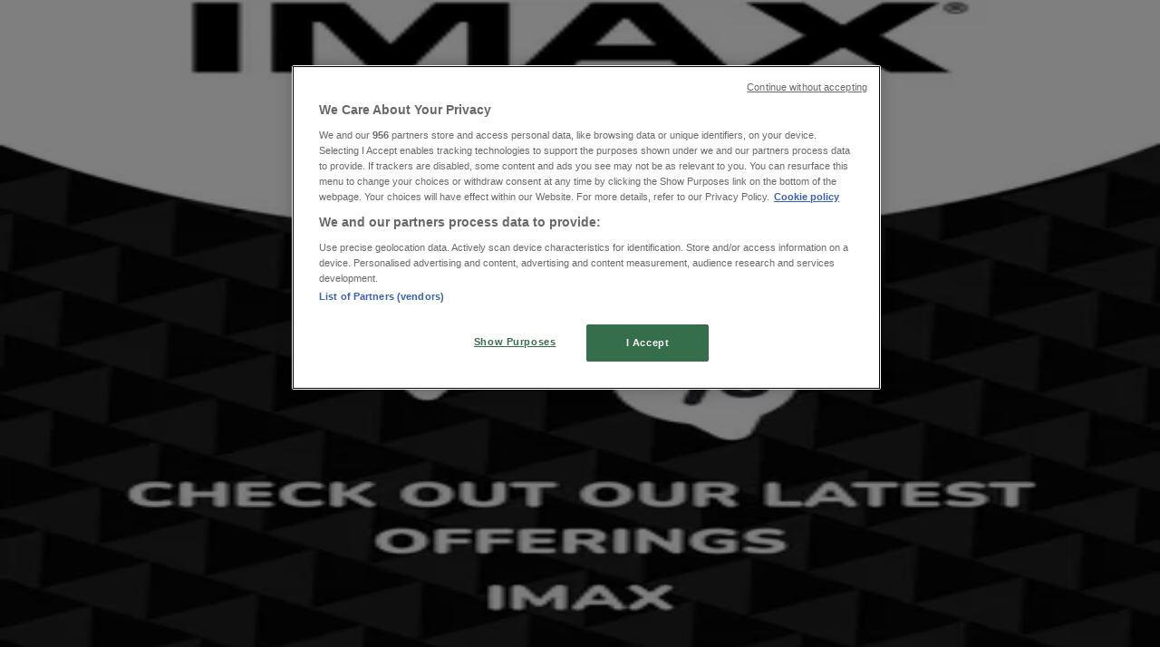

--- FILE ---
content_type: text/html; charset=utf-8
request_url: https://www.tiendeo.us/Stores/west-hollywood-ca/imax-hollywood-blvd/311457
body_size: 35778
content:
<!DOCTYPE html><html lang="en-US"><head><meta charSet="utf-8"/><meta name="viewport" content="width=device-width"/><link rel="icon" href="/favicon.ico"/><link rel="canonical" href="https://www.tiendeo.us/Stores/west-hollywood-ca/imax-hollywood-blvd/311457"/><title>IMAX West Hollywood CA - 6925 Hollywood Blvd. | Phone Numbers &amp; Deals | Tiendeo</title><meta property="og:title" content="IMAX West Hollywood CA - 6925 Hollywood Blvd. | Phone Numbers &amp; Deals | Tiendeo"/><meta name="description" content="Looking for &amp;#9716; IMAX theatre hours? Find here the deals, hours and phone numbers for IMAX store on 6925 Hollywood Blvd., West Hollywood CA."/><meta property="og:description" content="Looking for &amp;#9716; IMAX theatre hours? Find here the deals, hours and phone numbers for IMAX store on 6925 Hollywood Blvd., West Hollywood CA."/><meta name="keywords" content="West Hollywood CA, IMAX West Hollywood CA, 6925 Hollywood Blvd. 90028, West Hollywood CA, opening hours, stores, deals"/><meta name="robots" content="index, follow"/><link rel="preload" href="https://d1h08qwp2t1dnu.cloudfront.net/assets/media/en_us/images/volantini/small_221942_webp.webp?modified=1750427322" as="image" fetchpriority="high"/><link rel="preload" href="https://d1h08qwp2t1dnu.cloudfront.net/assets/media/en_us/images/volantini/big_221942_webp_desktop.webp?modified=1750427322" as="image" fetchpriority="high"/><link rel="preload" href="https://d1h08qwp2t1dnu.cloudfront.net/assets/media/en_us/images/catene/logo_imax_transparent_webp.webp?modified=1719466514" as="image" fetchpriority="high"/><meta name="next-head-count" content="13"/><link rel="preload" href="https://cdn.cookielaw.org/scripttemplates/otSDKStub.js" as="script"/><script async="" type="text/javascript" src="https://cdn.cookielaw.org/scripttemplates/otSDKStub.js" data-domain-script="a2377398-ad22-4981-9b2b-3e2d91a0c427" data-document-language="true"></script><script>function OptanonWrapper() {
          window.__tcfapi('addEventListener', 2, (tcData, success) => {
            window.__tcfapi('removeEventListener', 2, () => { }, tcData.listenerId)
            if (!success) return
            window.tcData = tcData
            dispatchEvent(new CustomEvent('ot:loaded'))
            window.OneTrust.OnConsentChanged(function (obj) {
              dispatchEvent(new CustomEvent('ot:consentUpdate'))
            })
          })
        }</script><link rel="preload" href="/_next/static/media/e807dee2426166ad-s.p.woff2" as="font" type="font/woff2" crossorigin="anonymous" data-next-font="size-adjust"/><link rel="preload" href="/_next/static/css/88ee0d4a8b19756b.css" as="style"/><link rel="stylesheet" href="/_next/static/css/88ee0d4a8b19756b.css" data-n-g=""/><noscript data-n-css=""></noscript><script defer="" nomodule="" src="/_next/static/chunks/polyfills-c67a75d1b6f99dc8.js"></script><script defer="" src="/_next/static/chunks/8419.5b7a7c3e1cd91779.js"></script><script defer="" src="/_next/static/chunks/3436.f35e5c9f52b58b87.js"></script><script defer="" src="/_next/static/chunks/8223.36340ea103b1d06e.js"></script><script defer="" src="/_next/static/chunks/6781.cce94cedacd5a5ac.js"></script><script defer="" src="/_next/static/chunks/5659.05c7b787ca9e0b08.js"></script><script defer="" src="/_next/static/chunks/7383.4c82e06677927ffb.js"></script><script defer="" src="/_next/static/chunks/2721.50253f095449ec31.js"></script><script defer="" src="/_next/static/chunks/1042.211ccb6fbc15cfc6.js"></script><script defer="" src="/_next/static/chunks/1347-ec4c4937c8c75ee7.js"></script><script defer="" src="/_next/static/chunks/7388.40bdbfe63634b155.js"></script><script defer="" src="/_next/static/chunks/3360.1b4815aaad3b74f1.js"></script><script defer="" src="/_next/static/chunks/9114.88e21ec28490d37f.js"></script><script defer="" src="/_next/static/chunks/3048.9d3d59ea393db0c3.js"></script><script src="/_next/static/chunks/webpack-402b835c3a3a6a62.js" defer=""></script><script src="/_next/static/chunks/framework-4dea08757e550bb8.js" defer=""></script><script src="/_next/static/chunks/main-a25621d87a89242c.js" defer=""></script><script src="/_next/static/chunks/pages/_app-aa9d8d11d06f9394.js" defer=""></script><script src="/_next/static/chunks/6577-87eef19b3a1ba61e.js" defer=""></script><script src="/_next/static/chunks/9097-c41d45cb1534f48a.js" defer=""></script><script src="/_next/static/chunks/9599-1e51c8bacb93db47.js" defer=""></script><script src="/_next/static/chunks/6191-99c5e7102b9b1d09.js" defer=""></script><script src="/_next/static/chunks/3006-b2060eff9bec3cfb.js" defer=""></script><script src="/_next/static/chunks/9666-5aa4bd46f5126651.js" defer=""></script><script src="/_next/static/chunks/4180-9ec6d79f60be8103.js" defer=""></script><script src="/_next/static/chunks/6610-3f45a82cc34a8a85.js" defer=""></script><script src="/_next/static/chunks/6260-370fc571b42af495.js" defer=""></script><script src="/_next/static/chunks/pages/%5BcountryCode%5D/store/%5B...slug%5D-6ea7883ea65c5e9c.js" defer=""></script><script src="/_next/static/ZsuQgRHm9076B034V8NXQ/_buildManifest.js" defer=""></script><script src="/_next/static/ZsuQgRHm9076B034V8NXQ/_ssgManifest.js" defer=""></script><style id="__jsx-2427475855">html{font-family:'__Open_Sans_a77483', '__Open_Sans_Fallback_a77483', -apple-system, BlinkMacSystemFont, avenir next, avenir, segoe ui, helvetica neue, Cantarell, Ubuntu, roboto, noto, helvetica, arial, sans-serif}</style></head><body data-country="us"><div id="__next"><div class="desktop:h-auto h-screen"><header class="bg-neutral-extralight-base shadow-md desktop:sticky top-0 z-20" data-testid="header"><div class="relative"><div class="h-12 tablet:h-20 flex justify-between p-3.5 
  tablet:p-5 border-b border-b-neutral-medium-100 header-background"><div class="flex tablet:gap-4 logo-light"><div class="desktop:pr-0 shrink-0 flex items-center h-full"><button type="button" aria-label="TND_HEADER_BURGERMENU_TITLE"><div class="flex flex-wrap items-center cursor-pointer"><span role="img" aria-hidden="true" style="width:20px;height:20px;min-width:20px;min-height:20px;display:inline-flex;font-size:inherit" data-testid="burguer_menu" class="side-menu-icon-color"><svg xmlns="http://www.w3.org/2000/svg" width="100%" height="100%" fill="none" viewBox="0 0 18 16"><path fill="currentColor" d="M0 16h18v-2H0v2Zm0-7h18V7H0v2Zm0-9v2h18V0H0Z"></path></svg></span></div></button></div><a class="relative flex" href="/west-hollywood-ca" aria-label="TND_ARIALABEL_GOTO" data-testid="website_marketplace_logo"><span role="img" aria-hidden="true" style="width:100px;height:33px;min-width:16px;min-height:16px;display:inline-flex;font-size:inherit" width="100" height="33" aria-label="TND_ARIALABEL_GOTO" class="self-center ml-3 tablet:m-0" alt="tiendeo logo"><svg xmlns="http://www.w3.org/2000/svg" width="100%" height="100%" fill="#D2312E" viewBox="0 0 120 32"><path fill="currentColor" fill-rule="evenodd" d="m12.675 9.784-1.418 3.908H7.673v10.917c0 1.387.166 2.315.5 2.782.334.467.973.7 1.918.7.39 0 1.056-.14 2.001-.424l.709 3.365c-1.557.645-3.072.968-4.545.968-1.417 0-2.647-.29-3.69-.869-1.042-.579-1.73-1.349-2.063-2.31-.25-.706-.376-1.822-.376-3.348V13.693H0V9.784h2.126c0-2.35.07-4.063.209-5.14L8.005 3.2a63.145 63.145 0 0 0-.333 6.584h5.003Zm7.9-8.743C19.89.347 19.053 0 18.065 0c-1.018 0-1.883.355-2.596 1.063-.713.709-1.069 1.554-1.069 2.537 0 .984.35 1.83 1.047 2.537.698.71 1.542 1.063 2.531 1.063 1.018 0 1.877-.354 2.575-1.063C21.25 5.43 21.6 4.584 21.6 3.6c0-1.012-.342-1.865-1.026-2.559ZM20 8.8l-5.6.898V31.2H20V8.8Zm20.55 20.239L38.395 25.7c-1.685 1.419-3.48 2.128-5.387 2.128-2.983 0-4.474-1.724-4.474-5.172v-.168H40.8v-1.293c0-4.282-.946-7.397-2.837-9.343C36.488 10.35 34.43 9.6 31.788 9.6c-2.754 0-5.007.974-6.76 2.92-1.752 1.947-2.628 4.755-2.628 8.426 0 3.365.918 6.049 2.754 8.051C26.99 30.999 29.437 32 32.497 32c2.948 0 5.633-.987 8.053-2.961ZM35.2 18.4h-6.4v-.085c0-3.143 1.1-4.715 3.303-4.715 1.1 0 1.913.425 2.436 1.274.44.709.661 1.8.661 3.271v.255Zm6.4-8.15 4.963-1.45c.528.939.792 1.85.792 2.73.501-.368 1.32-.91 2.461-1.62 1.14-.626 2.419-.94 3.837-.94 1.196 0 2.266.293 3.212.875.945.584 1.584 1.344 1.918 2.283.277.768.417 1.807.417 3.115V31.2h-5.547V17.026c0-1.077-.083-1.815-.248-2.213-.249-.652-.788-.979-1.615-.979-1.16 0-2.443.653-3.85 1.959V31.2h-5.59V15.37c0-1.962-.25-3.669-.75-5.12ZM79.204 23.5V.893L73.628 0v7.48c0 1.53.056 2.606.168 3.23-1.007-.822-2.278-1.233-3.815-1.233-2.711 0-4.92 1.062-6.624 3.187-1.705 2.125-2.557 4.887-2.557 8.287 0 3.372.803 6.056 2.41 8.053C64.818 31 66.978 32 69.688 32c1.928 0 3.577-.609 4.947-1.827.084.567.195.992.336 1.275H80c-.531-1.19-.796-3.84-.796-7.948Zm-8.542-9.1c.965 0 1.945.454 2.938 1.363v10.075c-.725.909-1.61 1.362-2.657 1.362-1.422 0-2.402-.44-2.938-1.321-.537-.88-.805-2.45-.805-4.707 0-4.514 1.153-6.772 3.462-6.772ZM98.95 29.039 96.795 25.7c-1.685 1.419-3.48 2.128-5.387 2.128-2.983 0-4.475-1.724-4.475-5.172v-.168H99.2v-1.293c0-4.282-.946-7.397-2.838-9.343C94.888 10.35 92.83 9.6 90.188 9.6c-2.754 0-5.007.974-6.76 2.92-1.752 1.947-2.628 4.755-2.628 8.426 0 3.365.918 6.049 2.753 8.051C85.39 30.999 87.837 32 90.897 32c2.948 0 5.633-.987 8.053-2.961ZM93.6 18.4h-6.4v-.085c0-3.143 1.1-4.715 3.303-4.715 1.101 0 1.913.425 2.436 1.274.44.709.661 1.8.661 3.271v.255Zm23.953-5.564c-1.797-2.157-4.202-3.236-7.215-3.236-2.876 0-5.184 1.03-6.926 3.089-1.741 2.06-2.612 4.784-2.612 8.174 0 3.39.871 6.094 2.612 8.111 1.742 2.017 4.05 3.026 6.926 3.026 2.93 0 5.273-1.001 7.029-3.005 1.755-2.003 2.633-4.77 2.633-8.3 0-3.306-.816-5.926-2.447-7.859Zm-9.753 2.986c.515-1.48 1.5-2.222 2.957-2.222 1.057 0 1.886.385 2.486 1.154.771.997 1.157 2.948 1.157 5.854 0 4.928-1.186 7.392-3.557 7.392-1.429 0-2.393-.584-2.893-1.752-.5-1.168-.75-3.019-.75-5.555 0-2.079.2-3.703.6-4.87Z" clip-rule="evenodd"></path></svg></span></a></div><div class="flex items-center space-x-4"><div class="w-full desktop:min-w-[480px] relative hidden desktop:block"><div class="flex"><div class="relative m-2.5 desktop:m-0 h-9 w-full flex items-center justify-center desktop:min-w-[480px]"><div class="relative w-full flex items-center justify-center h-9"><input type="text" class="w-full h-full py-2 border-2 rounded-full outline-offset-1 text-neutral-dark-base bg-neutral-extralight-base border-primary-base placeholder-neutral-dark-300 hover:border-neutral-dark-300 focus:outline-primary-100 focus:border-1 focus:border-primary-base px-3 pl-10 pr-10" name="search" placeholder="Walmart, Target, Costco..." autoComplete="off" data-testid="input_top" value=""/><span role="img" aria-hidden="true" style="width:20px;height:20px;min-width:20px;min-height:20px;display:inline-flex;font-size:inherit" class="absolute left-0 my-2 mx-3 text-primary-base"><svg xmlns="http://www.w3.org/2000/svg" width="100%" height="100%" fill="none" viewBox="0 0 18 18"><path fill="currentColor" d="M12.864 11.32h-.813l-.288-.277A6.66 6.66 0 0 0 13.38 6.69a6.69 6.69 0 1 0-6.69 6.69 6.66 6.66 0 0 0 4.354-1.617l.278.289v.813L16.467 18 18 16.467l-5.136-5.146Zm-6.174 0a4.625 4.625 0 0 1-4.632-4.63A4.625 4.625 0 0 1 6.69 2.058a4.625 4.625 0 0 1 4.63 4.632 4.625 4.625 0 0 1-4.63 4.63Z"></path></svg></span><span role="img" aria-hidden="true" style="width:20px;height:20px;min-width:20px;min-height:20px;display:inline-flex;font-size:inherit" class="absolute right-0 my-2 mx-3 cursor-pointer text-neutral-dark-300 invisible"><svg xmlns="http://www.w3.org/2000/svg" width="100%" height="100%" fill="none" viewBox="0 0 20 20"><path fill="currentColor" d="M10 .4A9.591 9.591 0 0 0 .4 10c0 5.309 4.291 9.6 9.6 9.6 5.309 0 9.6-4.291 9.6-9.6 0-5.309-4.291-9.6-9.6-9.6Zm4.8 13.046L13.446 14.8 10 11.354 6.554 14.8 5.2 13.446 8.646 10 5.2 6.554 6.554 5.2 10 8.646 13.446 5.2 14.8 6.554 11.354 10l3.446 3.446Z"></path></svg></span></div></div></div></div><div data-testid="geolocator_open_dialog_button"><div><div class="cursor-pointer flex items-center gap-2"><p class="text-geolocator hidden desktop:block whitespace-nowrap">You are here:</p><div class="font-bold max-w-[123px] tablet:max-w-none truncate header-geolocation-label" data-testid="geolocator_text_header">West Hollywood CA - 10021</div><span role="img" aria-hidden="true" style="width:16px;height:16px;min-width:16px;min-height:16px;display:inline-flex;font-size:inherit" class="chevron-header-geolocation"><svg xmlns="http://www.w3.org/2000/svg" width="100%" height="100%" fill="none" viewBox="0 0 20 20"><path fill="currentColor" d="M17.5 7.5 10 15 2.5 7.5l1.331-1.331L10 12.338l6.169-6.17L17.5 7.5Z"></path></svg></span></div></div></div></div></div></div><div class="flex items-center justify-center h-16 tablet:p-3.5 border-b border-b-neutral-medium-100 desktop:hidden bg-header-search-mobile"><div class="w-full desktop:min-w-[480px] desktop:hidden relative"><div class="flex"><div class="relative m-2.5 desktop:m-0 h-9 w-full flex items-center justify-center desktop:min-w-[480px]"><div class="relative w-full flex items-center justify-center h-9"><input type="text" class="w-full h-full py-2 border-2 rounded-full outline-offset-1 text-neutral-dark-base bg-neutral-extralight-base border-primary-base placeholder-neutral-dark-300 hover:border-neutral-dark-300 focus:outline-primary-100 focus:border-1 focus:border-primary-base px-3 pl-10 pr-10" name="search" placeholder="Walmart, Target, Costco..." autoComplete="off" data-testid="input_header" value=""/><span role="img" aria-hidden="true" style="width:20px;height:20px;min-width:20px;min-height:20px;display:inline-flex;font-size:inherit" class="absolute left-0 my-2 mx-3 text-primary-base"><svg xmlns="http://www.w3.org/2000/svg" width="100%" height="100%" fill="none" viewBox="0 0 18 18"><path fill="currentColor" d="M12.864 11.32h-.813l-.288-.277A6.66 6.66 0 0 0 13.38 6.69a6.69 6.69 0 1 0-6.69 6.69 6.66 6.66 0 0 0 4.354-1.617l.278.289v.813L16.467 18 18 16.467l-5.136-5.146Zm-6.174 0a4.625 4.625 0 0 1-4.632-4.63A4.625 4.625 0 0 1 6.69 2.058a4.625 4.625 0 0 1 4.63 4.632 4.625 4.625 0 0 1-4.63 4.63Z"></path></svg></span><span role="img" aria-hidden="true" style="width:20px;height:20px;min-width:20px;min-height:20px;display:inline-flex;font-size:inherit" class="absolute right-0 my-2 mx-3 cursor-pointer text-neutral-dark-300 invisible"><svg xmlns="http://www.w3.org/2000/svg" width="100%" height="100%" fill="none" viewBox="0 0 20 20"><path fill="currentColor" d="M10 .4A9.591 9.591 0 0 0 .4 10c0 5.309 4.291 9.6 9.6 9.6 5.309 0 9.6-4.291 9.6-9.6 0-5.309-4.291-9.6-9.6-9.6Zm4.8 13.046L13.446 14.8 10 11.354 6.554 14.8 5.2 13.446 8.646 10 5.2 6.554 6.554 5.2 10 8.646 13.446 5.2 14.8 6.554 11.354 10l3.446 3.446Z"></path></svg></span></div></div></div></div></div><div class="tablet:sticky tablet:top-0 tablet:z-10 desktop:block"><div class="relative header-categories-background"><nav class="m-0" data-testid="categories_nav"><div class="flex items-center pt-1 pb-1 tablet:px-10 desktop:px-10 desktop:ml-34 overflow-x-auto scrollbar-hidden opacity-0"><a data-testid="category_button_20" class="py-2 whitespace-nowrap select-none font-semibold flex rounded-full uppercase text-xs header-categories-hover-unselected header-categories-text w-fit" href="/">Featured</a><a data-testid="category_button_1" class="py-2 whitespace-nowrap select-none font-semibold flex rounded-full uppercase text-xs header-categories-hover-unselected header-categories-text w-fit" href="/coupons-weekly-ad/grocery-and-drug">Grocery &amp; Drug</a><a data-testid="category_button_13" class="py-2 whitespace-nowrap select-none font-semibold flex rounded-full uppercase text-xs header-categories-hover-unselected header-categories-text w-fit" href="/coupons-weekly-ad/department-stores">Department Stores</a><a data-testid="category_button_17" class="py-2 whitespace-nowrap select-none font-semibold flex rounded-full uppercase text-xs header-categories-hover-unselected header-categories-text w-fit" href="/coupons-weekly-ad/discount-stores">Discount Stores</a><a data-testid="category_button_2" class="py-2 whitespace-nowrap select-none font-semibold flex rounded-full uppercase text-xs header-categories-hover-unselected header-categories-text w-fit" href="/coupons-weekly-ad/home-and-furniture">Home &amp; Furniture</a><a data-testid="category_button_4" class="py-2 whitespace-nowrap select-none font-semibold flex rounded-full uppercase text-xs header-categories-hover-unselected header-categories-text w-fit" href="/coupons-weekly-ad/electronics">Electronics &amp; Office Supplies</a><a data-testid="category_button_6" class="py-2 whitespace-nowrap select-none font-semibold flex rounded-full uppercase text-xs header-categories-hover-unselected header-categories-text w-fit" href="/deals-catalogs/tools-and-hardware">Tools &amp; Hardware</a><a data-testid="category_button_8" class="py-2 whitespace-nowrap select-none font-semibold flex rounded-full uppercase text-xs header-categories-hover-unselected header-categories-text w-fit" href="/deals-catalogs/kids-toys-and-babies">Kids, Toys &amp; Babies</a><a data-testid="category_button_3" class="py-2 whitespace-nowrap select-none font-semibold flex rounded-full uppercase text-xs header-categories-hover-unselected header-categories-text w-fit" href="/deals-catalogs/clothing-shoes-and-accessories">Clothing &amp; Apparel</a><a data-testid="category_button_5" class="py-2 whitespace-nowrap select-none font-semibold flex rounded-full uppercase text-xs header-categories-hover-unselected header-categories-text w-fit" href="/coupons-catalog/beauty-and-personal-care">Beauty &amp; Personal Care</a><a data-testid="category_button_7" class="py-2 whitespace-nowrap select-none font-semibold flex rounded-full uppercase text-xs header-categories-hover-unselected header-categories-text w-fit" href="/deals-catalogs/sports">Sports</a><a data-testid="category_button_12" class="py-2 whitespace-nowrap select-none font-semibold flex rounded-full uppercase text-xs header-categories-hover-unselected header-categories-text w-fit" href="/deals-catalogs/restaurants">Restaurants</a><a data-testid="category_button_9" class="py-2 whitespace-nowrap select-none font-semibold flex rounded-full uppercase text-xs header-categories-hover-unselected header-categories-text w-fit" href="/deals-catalogs/cars-motorcycles-and-spares">Automotive</a><a data-testid="category_button_14" class="py-2 whitespace-nowrap select-none font-semibold flex rounded-full uppercase text-xs header-categories-hover-unselected header-categories-text w-fit" href="/deals-catalogs/gifts">Gifts &amp; Crafts</a><a data-testid="category_button_10" class="py-2 whitespace-nowrap select-none font-semibold flex rounded-full uppercase text-xs px-4 header-categories-selected pointer-events-none w-fit" href="/">Travel &amp; Leisure</a><a data-testid="category_button_18" class="py-2 whitespace-nowrap select-none font-semibold flex rounded-full uppercase text-xs header-categories-hover-unselected header-categories-text w-fit" href="/coupons-catalog/jewelry-and-watches">Jewelry &amp; Watches</a><a data-testid="category_button_16" class="py-2 whitespace-nowrap select-none font-semibold flex rounded-full uppercase text-xs header-categories-hover-unselected header-categories-text w-fit" href="/deals-catalogs/banks">Banks</a></div></nav></div></div></header><section class="max-w-[100vw] overflow-x-hidden flex flex-col items-center justify-center text-center"><span style="font-size:10px;margin-bottom:8px">Advertising</span><div style="width:728px;height:90px;max-width:728px;max-height:90px;overflow:hidden"><div id="div-gpt-ad-web_masthead" class="w-auto h-auto" data-testid="ad_header"></div></div></section><main class="tablet:gap-6 pt-3 tablet:pt-6 pb-10 overflow-x-hidden min-h-[1900px] px-2"><div class="grid desktop:grid-cols-12 desktop:px-14"><section class="first:desktop:col-span-2 even:desktop:col-span-8 even:flex 
          even:flex-col even:gap-8 even:tablet:gap-10 even:desktop:gap-12 even:desktop:mx-6
          last:desktop:col-span-2 max-w-full overflow-hidden"><div class="h-24 hidden desktop:flex items-center justify-end my-4"><div class="retailer-logo relative w-12 h-12 tablet:w-20 
    tablet:h-24 desktop:w-60 desktop:h-24 
    desktop2xl:w-80 desktop2xl:96"><img alt="IMAX logo" fetchpriority="high" decoding="async" data-nimg="fill" class="object-contain" style="position:absolute;height:100%;width:100%;left:0;top:0;right:0;bottom:0;color:transparent" src="https://d1h08qwp2t1dnu.cloudfront.net/assets/media/en_us/images/catene/logo_imax_transparent_webp.webp?modified=1719466514"/></div></div></section><section class="first:desktop:col-span-2 even:desktop:col-span-8 even:flex 
          even:flex-col even:gap-8 even:tablet:gap-10 even:desktop:gap-12 even:desktop:mx-6
          last:desktop:col-span-2 max-w-full overflow-hidden"><div class=""><div class="page-title-container flex grow items-center pb-3 border-b border-neutral-dark-100 mb-8 tablet:mb-0"><div class="w-full flex justify-between items-center"><h1 class="page-title text-xl tablet:text-2xl font-extrabold" data-testid="page_title">IMAX theatre| 6925 Hollywood Blvd., West Hollywood CA - Locations, Phone Numbers &amp; Deals </h1></div></div><nav class=""><ul class="w-full flex-wrap justify-start align-center hidden [&amp;:not(:last-child)]:text-primary-base desktop:inline-flex"><li class="inline overflow-hidden"><a class="inline-block m-1 text-primary-base text-sm" data-testid="breadcrumb_section_link" href="/west-hollywood-ca">Tiendeo in West Hollywood CA</a><span class="m-1 text-primary-base text-sm">»</span></li><li class="inline overflow-hidden"><p class="inline-block m-1 text-primary-base text-sm" data-testid="breadcrumb_current_section">Travel &amp; Leisure Specials in West Hollywood CA</p><span class="m-1 text-primary-base text-sm">»</span></li><li class="inline overflow-hidden"><a class="inline-block m-1 text-primary-base text-sm" data-testid="breadcrumb_section_link" href="/west-hollywood-ca/imax">IMAX in West Hollywood CA</a><span class="m-1 text-primary-base text-sm">»</span></li><li class="inline overflow-hidden"><p class="inline-block m-1 text-primary-base text-sm !text-neutral-dark-base inline-block overflow-hidden max-w-full overflow-hidden max-w-full text-ellipsis" data-testid="breadcrumb_current_section">IMAX | 6925 Hollywood Blvd.</p></li></ul></nav><script type="application/ld+json">{"@context":"https://schema.org","@type":"BreadcrumbList","itemListElement":[{"@type":"ListItem","position":1,"item":{"@type":"WebPage","@id":"https://www.tiendeo.us/Stores/west-hollywood-ca/imax-hollywood-blvd/311457","name":"Tiendeo in West Hollywood CA"}},{"@type":"ListItem","position":2,"item":{"@type":"WebPage","@id":"https://www.tiendeo.us/Stores/west-hollywood-ca/imax-hollywood-blvd/311457","name":"Travel & Leisure Specials in West Hollywood CA"}},{"@type":"ListItem","position":3,"item":{"@type":"WebPage","@id":"https://www.tiendeo.us/Stores/west-hollywood-ca/imax-hollywood-blvd/311457","name":"IMAX in West Hollywood CA"}},{"@type":"ListItem","position":4,"name":"IMAX | 6925 Hollywood Blvd."}]}</script></div></section></div><div class="grid desktop:grid-cols-12 desktop:px-14"><section class="first:desktop:col-span-2 even:desktop:col-span-8 even:flex 
          even:flex-col even:gap-8 even:tablet:gap-10 even:desktop:gap-12 even:desktop:mx-6
          last:desktop:col-span-2 max-w-full overflow-hidden"><div class="hidden desktop:block"><div class="flex flex-col gap-2 tablet:flex-row tablet:gap-6 tablet:[&amp;&gt;*:first-child]:w-64 desktop:flex-col desktop:gap-2 desktop:[&amp;&gt;*:first-child]:w-auto"><div class="flex flex-col gap-2 text-sm desktop:mb-8"><span class="flex items-center gap-2"><span role="img" aria-hidden="true" style="width:16px;height:16px;min-width:16px;min-height:16px;display:inline-flex;font-size:inherit" class="text-primary-base"><svg xmlns="http://www.w3.org/2000/svg" width="100%" height="100%" fill="none" viewBox="0 0 16 20"><path fill="currentColor" fill-rule="evenodd" d="M8 5.048c-1.664 0-3.012 1.364-3.012 3.047s1.348 3.048 3.011 3.048c1.664 0 3.012-1.365 3.012-3.048S9.663 5.048 8 5.048ZM5.928 8.095C5.929 6.938 6.856 6 7.999 6c1.144 0 2.07.938 2.07 2.095 0 1.157-.926 2.095-2.07 2.095-1.143 0-2.07-.938-2.07-2.095Z" clip-rule="evenodd"></path><path fill="currentColor" fill-rule="evenodd" d="M7.664 19.857 8 19.524l-.336.333a.468.468 0 0 0 .672 0L8 19.524l.336.333.056-.058.158-.164a133.895 133.895 0 0 0 2.408-2.574c1.378-1.512 2.957-3.325 3.646-4.417A7.92 7.92 0 0 0 16 8.095C16 3.642 12.401 0 8 0S0 3.642 0 8.095c0 1.717.5 3.231 1.293 4.535a.467.467 0 0 0 .012.02c.73 1.082 2.333 2.895 3.727 4.412A162.66 162.66 0 0 0 7.608 19.8l.056.058ZM.941 8.095C.941 4.168 4.12.952 8 .952c3.881 0 7.059 3.216 7.059 7.143a6.962 6.962 0 0 1-1.244 4.03c-.632 1.005-2.154 2.759-3.55 4.29A138.848 138.848 0 0 1 8 18.841a152.351 152.351 0 0 1-2.279-2.427c-1.401-1.526-2.947-3.278-3.632-4.292-.71-1.17-1.148-2.51-1.148-4.027Z" clip-rule="evenodd"></path></svg></span><a class="hover:underline" data-testid="store_info_details_address" href="https://www.google.com/maps/search/IMAX%206925%20Hollywood%20Blvd.%20West%20Hollywood%20CA%20Florida/@34.101765,-118.34088z" target="_blank" rel="noreferrer">Map</a></span><span class="flex gap-2"><span role="img" aria-hidden="true" style="width:16px;height:16px;min-width:16px;min-height:16px;display:inline-flex;font-size:inherit" class="text-primary-base"><svg xmlns="http://www.w3.org/2000/svg" width="100%" height="100%" fill="none" viewBox="0 0 20 20"><path fill="currentColor" d="M15.38 20h-.273c-1.243-.063-2.517-.442-4.012-1.158a21.302 21.302 0 0 1-7.044-5.515C2.471 11.454 1.345 9.57.608 7.581c-.326-.874-.695-2.042-.59-3.337.064-.82.39-1.505.958-2.052.316-.305.622-.61.927-.916.21-.21.41-.42.621-.62.885-.874 2.074-.874 2.959 0 .284.273.569.557.842.841L7.957 3.14c.927.926.927 2.084 0 3.01l-.242.242c-.4.41-.81.81-1.221 1.21.295.664.695 1.295 1.274 2.01 1.19 1.464 2.422 2.58 3.759 3.421.179.116.379.211.568.306.095.052.2.094.295.147.474-.484.937-.937 1.4-1.4l.074-.073c.885-.874 2.074-.874 2.959 0l.232.22c.758.758 1.516 1.506 2.274 2.264.895.905.895 2.083 0 3l-.495.494c-.305.294-.621.6-.906.915-.652.737-1.484 1.095-2.548 1.095ZM3.998 1.055c-.252 0-.505.116-.737.347-.21.2-.41.41-.61.61-.316.317-.632.632-.948.938-.38.357-.59.81-.632 1.368-.063.852.095 1.736.527 2.884.695 1.873 1.758 3.652 3.264 5.43a20.26 20.26 0 0 0 6.707 5.242c1.38.674 2.495 1 3.611 1.053.843.042 1.485-.19 1.97-.737.305-.337.631-.653.957-.969.158-.157.327-.315.485-.473.495-.505.495-1.032 0-1.516-.748-.758-1.506-1.505-2.264-2.263l-.221-.22c-.484-.474-1.01-.474-1.485 0l-.073.073c-.495.484-.98.968-1.464 1.474-.421.431-.853.294-1.064.168-.115-.063-.252-.126-.379-.19-.22-.115-.452-.22-.663-.357-1.432-.906-2.748-2.095-4.011-3.642-.674-.832-1.138-1.579-1.475-2.358-.157-.368-.094-.705.19-.989.442-.421.863-.852 1.295-1.284l.242-.242c.506-.516.506-1.01 0-1.526L5.588 2.234c-.274-.274-.547-.558-.832-.832-.242-.231-.494-.347-.737-.347H4Z"></path></svg></span><a class="hover:underline" data-testid="store_info_details_phone" href="tel:+1 323 465 4847">+1 323 465 4847</a></span></div></div></div><section class="max-w-[100vw] overflow-x-hidden flex-col items-center justify-center text-center hidden desktop:block"><span style="font-size:10px;margin-bottom:8px">Advertising</span><div style="width:160px;height:600px;max-width:160px;max-height:600px;overflow:hidden"><div id="div-gpt-ad-web_lateral_left_desktop" class="w-auto h-auto" data-testid="ad_left"></div></div></section></section><section class="first:desktop:col-span-2 even:desktop:col-span-8 even:flex 
          even:flex-col even:gap-8 even:tablet:gap-10 even:desktop:gap-12 even:desktop:mx-6
          last:desktop:col-span-2 max-w-full overflow-hidden"><div class="desktop:hidden"><div class="flex flex-col gap-2 tablet:flex-row tablet:gap-6 tablet:[&amp;&gt;*:first-child]:w-64 desktop:flex-col desktop:gap-2 desktop:[&amp;&gt;*:first-child]:w-auto"><div class="flex flex-col gap-2 text-sm desktop:mb-8"><span class="flex items-center gap-2"><span role="img" aria-hidden="true" style="width:16px;height:16px;min-width:16px;min-height:16px;display:inline-flex;font-size:inherit" class="text-primary-base"><svg xmlns="http://www.w3.org/2000/svg" width="100%" height="100%" fill="none" viewBox="0 0 16 20"><path fill="currentColor" fill-rule="evenodd" d="M8 5.048c-1.664 0-3.012 1.364-3.012 3.047s1.348 3.048 3.011 3.048c1.664 0 3.012-1.365 3.012-3.048S9.663 5.048 8 5.048ZM5.928 8.095C5.929 6.938 6.856 6 7.999 6c1.144 0 2.07.938 2.07 2.095 0 1.157-.926 2.095-2.07 2.095-1.143 0-2.07-.938-2.07-2.095Z" clip-rule="evenodd"></path><path fill="currentColor" fill-rule="evenodd" d="M7.664 19.857 8 19.524l-.336.333a.468.468 0 0 0 .672 0L8 19.524l.336.333.056-.058.158-.164a133.895 133.895 0 0 0 2.408-2.574c1.378-1.512 2.957-3.325 3.646-4.417A7.92 7.92 0 0 0 16 8.095C16 3.642 12.401 0 8 0S0 3.642 0 8.095c0 1.717.5 3.231 1.293 4.535a.467.467 0 0 0 .012.02c.73 1.082 2.333 2.895 3.727 4.412A162.66 162.66 0 0 0 7.608 19.8l.056.058ZM.941 8.095C.941 4.168 4.12.952 8 .952c3.881 0 7.059 3.216 7.059 7.143a6.962 6.962 0 0 1-1.244 4.03c-.632 1.005-2.154 2.759-3.55 4.29A138.848 138.848 0 0 1 8 18.841a152.351 152.351 0 0 1-2.279-2.427c-1.401-1.526-2.947-3.278-3.632-4.292-.71-1.17-1.148-2.51-1.148-4.027Z" clip-rule="evenodd"></path></svg></span><a class="hover:underline" data-testid="store_info_details_address" href="https://www.google.com/maps/search/IMAX%206925%20Hollywood%20Blvd.%20West%20Hollywood%20CA%20Florida/@34.101765,-118.34088z" target="_blank" rel="noreferrer">Map</a></span><span class="flex gap-2"><span role="img" aria-hidden="true" style="width:16px;height:16px;min-width:16px;min-height:16px;display:inline-flex;font-size:inherit" class="text-primary-base"><svg xmlns="http://www.w3.org/2000/svg" width="100%" height="100%" fill="none" viewBox="0 0 20 20"><path fill="currentColor" d="M15.38 20h-.273c-1.243-.063-2.517-.442-4.012-1.158a21.302 21.302 0 0 1-7.044-5.515C2.471 11.454 1.345 9.57.608 7.581c-.326-.874-.695-2.042-.59-3.337.064-.82.39-1.505.958-2.052.316-.305.622-.61.927-.916.21-.21.41-.42.621-.62.885-.874 2.074-.874 2.959 0 .284.273.569.557.842.841L7.957 3.14c.927.926.927 2.084 0 3.01l-.242.242c-.4.41-.81.81-1.221 1.21.295.664.695 1.295 1.274 2.01 1.19 1.464 2.422 2.58 3.759 3.421.179.116.379.211.568.306.095.052.2.094.295.147.474-.484.937-.937 1.4-1.4l.074-.073c.885-.874 2.074-.874 2.959 0l.232.22c.758.758 1.516 1.506 2.274 2.264.895.905.895 2.083 0 3l-.495.494c-.305.294-.621.6-.906.915-.652.737-1.484 1.095-2.548 1.095ZM3.998 1.055c-.252 0-.505.116-.737.347-.21.2-.41.41-.61.61-.316.317-.632.632-.948.938-.38.357-.59.81-.632 1.368-.063.852.095 1.736.527 2.884.695 1.873 1.758 3.652 3.264 5.43a20.26 20.26 0 0 0 6.707 5.242c1.38.674 2.495 1 3.611 1.053.843.042 1.485-.19 1.97-.737.305-.337.631-.653.957-.969.158-.157.327-.315.485-.473.495-.505.495-1.032 0-1.516-.748-.758-1.506-1.505-2.264-2.263l-.221-.22c-.484-.474-1.01-.474-1.485 0l-.073.073c-.495.484-.98.968-1.464 1.474-.421.431-.853.294-1.064.168-.115-.063-.252-.126-.379-.19-.22-.115-.452-.22-.663-.357-1.432-.906-2.748-2.095-4.011-3.642-.674-.832-1.138-1.579-1.475-2.358-.157-.368-.094-.705.19-.989.442-.421.863-.852 1.295-1.284l.242-.242c.506-.516.506-1.01 0-1.526L5.588 2.234c-.274-.274-.547-.558-.832-.832-.242-.231-.494-.347-.737-.347H4Z"></path></svg></span><a class="hover:underline" data-testid="store_info_details_phone" href="tel:+1 323 465 4847">+1 323 465 4847</a></span></div></div></div><div class="border-y border-neutral-medium-100 desktop:border-none pb-8"><section class="flex flex-col items-center" data-testid="retailer_flyers_container"><header class="flex flex-row w-full max-w-[80vw]" data-testid="section-title"><h2 class="section-title pb-4 text-lg tablet:text-xl self-start font-bold border-neutral-dark-100 overflow-auto break-words" itemProp="headline" data-testid="section-title-heading">IMAX Specials in West Hollywood CA</h2></header><div class=" w-full pt-8"><ul class="w-full flex flex-row flex-wrap justify-items-center -ml-4 desktop:grid-cols-4" data-testid="flyer_list_retailer-flyers"><li data-id="221942" data-type="s2s" data-order="0" data-weight="9" data-cid="" data-utmm="s" class="js-flyer flyers-container" data-testid="flyer_list_item"><div class="flex overflow-hidden w-full h-full desktop:h-full flex-col shadow-md rounded-lg"><a class="flex flex-col" rel="nofollow" data-testid="flyer_item_link" href="https://drivetostore.tiendeo.us/en_us-61/collection?epoi=MzQuMDk0fC0xMTguMzgx&amp;muid=17daff34-7585-45d7-aabe-4a938d9c0152&amp;utm_source=direct&amp;utm_medium=s&amp;t=w&amp;c=en_us&amp;layout=collection&amp;context=tiendeo&amp;fid=221942"><div class="relative w-full overflow-hidden h-48 desktop:h-max desktop:aspect-[5/6]"><img alt="IMAX catalogue in West Hollywood CA | Offers IMAX | 2025-06-20T00:00:00.000Z - 2027-06-20T00:00:00.000Z" data-testid="blurred-background" fetchpriority="high" decoding="async" data-nimg="fill" class="object-cover blur-[130px]" style="position:absolute;height:100%;width:100%;left:0;top:0;right:0;bottom:0;color:transparent" src="https://d1h08qwp2t1dnu.cloudfront.net/assets/media/en_us/images/volantini/small_221942_webp.webp?modified=1750427322"/><img alt="IMAX catalogue in West Hollywood CA | Offers IMAX | 2025-06-20T00:00:00.000Z - 2027-06-20T00:00:00.000Z" fetchpriority="high" loading="eager" decoding="async" data-nimg="fill" class="object-contain relative" style="position:absolute;height:100%;width:100%;left:0;top:0;right:0;bottom:0;color:transparent" src="https://d1h08qwp2t1dnu.cloudfront.net/assets/media/en_us/images/volantini/big_221942_webp_desktop.webp?modified=1750427322"/></div><div class="flex items-center py-2 px-2"><div class="flex w-7 h-7 mr-2 shrink-0 overflow-hidden rounded-full border border-neutral-light-base items-center"><img alt="IMAX" fetchpriority="high" width="28" height="28" decoding="async" data-nimg="1" style="color:transparent" src="https://d1h08qwp2t1dnu.cloudfront.net/assets/media/en_us/images/catene/logo_imax_transparent_webp.webp?modified=1719466514"/></div><div class="flex-col"><h4 class="line-clamp-1 text-sm " data-testid="flyer_item_retailer_name">IMAX</h4></div></div><h3 class="font-bold text-sm line-clamp-2 pb-1 px-2 h-10" data-testid="flyer_item_title">Offers IMAX</h3><div class="flex text-xs px-2 py-2 min-h-12 desktop:min-h-10" data-testid="flyer_item_validity_block"><span class="text-neutral-medium-base w-1/2 break-words overflow-hidden" data-testid="flyer_item_expiration">Expires on 
6/20</span><span class="text-primary-base text-right w-1/2 break-words overflow-hidden" data-testid="flyer_item_distance">3.8 km - West Hollywood CA</span></div></a></div></li></ul><section class="max-w-[100vw] flex flex-col items-center justify-center text-center flyers-container w-full tablet:w-full desktop:w-full overflow-hidden"><span style="font-size:10px;margin-bottom:8px">Advertising</span><div style="width:728px;height:90px;max-width:728px;max-height:90px;overflow:hidden"><div id="div-gpt-ad-web_inpage" class="w-auto h-auto" data-testid="ad_flyers_grid"></div></div></section></div></section></div><section class="stores-container text-neutral-dark-base" data-testid="stores_container"><header class="flex flex-row w-full max-w-[80vw]" data-testid="section-title"><h2 class="section-title pb-4 text-lg tablet:text-xl self-start font-bold border-neutral-dark-100 overflow-auto break-words" itemProp="headline" data-testid="section-title-heading">Nearby stores</h2></header><ul class="divide-y divide-neutral-medium-100 tablet:grid tablet:grid-cols-2 gap-x-4"><li class="py-3 px-2 border-neutral-medium-100 [&amp;:first-child]:border-t mobile:[&amp;:nth-last-child(-n+1)]:!border-b tablet:[&amp;:nth-last-child(-n+2)]:!border-b" data-testid="store_item"><a href="/Stores/west-hollywood-ca/h-and-m-sunset-blvd/264098"><div class="flex gap-4 items-center"><div class="relative shrink-0 overflow-hidden flex justify-center items-center w-1/4 h-30 bg-neutral-light-100 p-2 rounded-sm"><img alt="Info and opening times of H&amp;M West Hollywood CA store on 8580 Sunset Blvd. H&amp;M" loading="lazy" width="50" height="50" decoding="async" data-nimg="1" class="w-full h-auto object-contain" style="color:transparent" src="https://d1h08qwp2t1dnu.cloudfront.net/assets/media/en_us/images/catene/logo_h-m_transparent_webp.webp?modified=1719468121"/></div><div class="grow"><p class="text-base font-bold mb-1 flex items-center gap-2" data-testid="store_item_retailer_name">H&amp;M</p><p class="text-sm text-neutral-dark-base capitalize [&amp;:not(:last-child)]:mb-2" data-testid="store_item_address">8580 Sunset Blvd., West Hollywood CA</p><div class="flex gap-4"><p class="text-sm text-primary-base font-bold" data-testid="store_item_distance">243 m</p><div class="storeStatus flex items-center gap-2 text-content-textclose" data-testid="collapsible_trigger_store_card"><p class="font-bold" data-testid="store_item_status_false">Closed</p></div></div></div><span role="img" aria-hidden="true" style="width:16px;height:16px;min-width:16px;min-height:16px;display:inline-flex;font-size:inherit" class="text-primary-base"><svg xmlns="http://www.w3.org/2000/svg" width="100%" height="100%" fill="none" viewBox="0 0 8 12"><path fill="currentColor" fill-rule="evenodd" d="M1.732 12 .667 10.935 5.602 6 .667 1.065 1.732 0l6 6-6 6Z" clip-rule="evenodd"></path></svg></span></div></a></li></ul></section><section data-testid="retailers_same_category_container"><header class="flex flex-row w-full max-w-[80vw]" data-testid="section-title"><h2 class="section-title text-lg tablet:text-xl self-start font-bold border-neutral-dark-100 overflow-auto break-words pb-4" itemProp="headline" data-testid="section-title-heading">Other retailers of Travel &amp; Leisure in West Hollywood CA</h2></header></section><article itemscope="" itemType="https://schema.org/Article" data-testid="text-description-container"><header class="flex flex-row w-full max-w-[80vw]" data-testid="section-title"><h2 class="section-title pb-4 text-lg tablet:text-xl self-start font-bold border-neutral-dark-100 overflow-auto break-words" itemProp="headline" data-testid="section-title-heading">IMAX</h2></header><div data-testid="text_description" itemProp="articleBody" class="[&amp;&gt;h3]:text-lg [&amp;&gt;h3]:font-bold [&amp;&gt;h3]:pb-2"><p>Welcome to the <strong>IMAX</strong> store on Tiendeo, where you can discover the best <strong>offers</strong>, <strong>promotions</strong>, and <strong>catalogues</strong> from this renowned brand in the <strong>Travel & Leisure</strong> sector. Our physical store is located at <strong>6925 Hollywood Blvd.</strong>, <strong>West Hollywood CA</strong>, and there you will find a wide range of quality products that will help you save throughout <strong>January 2026</strong>.</p><div class="my-6"></div>  

<p>On Tiendeo, we provide you with all the updated information about <strong>IMAX</strong>, such as opening hours, exclusive offers, and the exact location of the store at <strong>6925 Hollywood Blvd.</strong>. Additionally, you will have access to the latest catalogues from <strong>IMAX</strong>, where you can discover the most recent promotions and take advantage of great discounts on <strong>Travel & Leisure</strong> products for your purchases in <strong>West Hollywood CA</strong>.</p><div class="my-6"></div>  

<p>Don't miss the chance to visit the <strong>IMAX</strong> store at <strong>6925 Hollywood Blvd.</strong> for a complete shopping experience. We invite you to explore the promotions we have for you this <strong>January</strong> and stay informed about the best offers from <strong>IMAX</strong> in <strong>West Hollywood CA</strong>. Visit us and start saving today!</p></div><div class="flex flex-col mx-auto w-2/3 items-center text-primary-base font-bold my-4 gap-4 tablet:flex-row tablet:justify-center tablet:gap-10 tablet:w-full"><a class="link-hover" href="/west-hollywood-ca/imax">More information on IMAX</a><a class="link-hover" href="/Stores/west-hollywood-ca/imax">See other stores of IMAX in West Hollywood CA</a></div></article></section><section class="first:desktop:col-span-2 even:desktop:col-span-8 even:flex 
          even:flex-col even:gap-8 even:tablet:gap-10 even:desktop:gap-12 even:desktop:mx-6
          last:desktop:col-span-2 max-w-full overflow-hidden"><section class="max-w-[100vw] overflow-x-hidden flex-col items-center justify-center text-center hidden desktop:block"><span style="font-size:10px;margin-bottom:8px">Advertising</span><div style="width:160px;height:600px;max-width:160px;max-height:600px;overflow:hidden"><div id="div-gpt-ad-web_lateral_right_desktop" class="w-auto h-auto" data-testid="ad_right"></div></div></section></section></div></main><section class="max-w-[100vw] overflow-x-hidden flex flex-col items-center justify-center text-center mb-4"><span style="font-size:10px;margin-bottom:8px">Advertising</span><div style="width:970px;height:250px;max-width:970px;max-height:250px;overflow:hidden"><div id="div-gpt-ad-web_footer" class="w-auto h-auto" data-testid="ad_footer"></div></div></section><footer><div class="bg-primary-base w-full flex-col px-2 py-4"><div class="justify-evenly py-4 tablet:flex-wrap hidden tablet:flex"><div class="tablet:px-4 w-full tablet:basis-1/2 desktop:basis-1/6"><span role="img" aria-hidden="true" style="width:100px;height:33px;min-width:16px;min-height:16px;display:inline-flex;font-size:inherit" alt="Tiendeo logo" width="100" height="33" class="text-neutral-extralight-base items-center"><svg xmlns="http://www.w3.org/2000/svg" width="100%" height="100%" fill="#D2312E" viewBox="0 0 120 32"><path fill="currentColor" fill-rule="evenodd" d="m12.675 9.784-1.418 3.908H7.673v10.917c0 1.387.166 2.315.5 2.782.334.467.973.7 1.918.7.39 0 1.056-.14 2.001-.424l.709 3.365c-1.557.645-3.072.968-4.545.968-1.417 0-2.647-.29-3.69-.869-1.042-.579-1.73-1.349-2.063-2.31-.25-.706-.376-1.822-.376-3.348V13.693H0V9.784h2.126c0-2.35.07-4.063.209-5.14L8.005 3.2a63.145 63.145 0 0 0-.333 6.584h5.003Zm7.9-8.743C19.89.347 19.053 0 18.065 0c-1.018 0-1.883.355-2.596 1.063-.713.709-1.069 1.554-1.069 2.537 0 .984.35 1.83 1.047 2.537.698.71 1.542 1.063 2.531 1.063 1.018 0 1.877-.354 2.575-1.063C21.25 5.43 21.6 4.584 21.6 3.6c0-1.012-.342-1.865-1.026-2.559ZM20 8.8l-5.6.898V31.2H20V8.8Zm20.55 20.239L38.395 25.7c-1.685 1.419-3.48 2.128-5.387 2.128-2.983 0-4.474-1.724-4.474-5.172v-.168H40.8v-1.293c0-4.282-.946-7.397-2.837-9.343C36.488 10.35 34.43 9.6 31.788 9.6c-2.754 0-5.007.974-6.76 2.92-1.752 1.947-2.628 4.755-2.628 8.426 0 3.365.918 6.049 2.754 8.051C26.99 30.999 29.437 32 32.497 32c2.948 0 5.633-.987 8.053-2.961ZM35.2 18.4h-6.4v-.085c0-3.143 1.1-4.715 3.303-4.715 1.1 0 1.913.425 2.436 1.274.44.709.661 1.8.661 3.271v.255Zm6.4-8.15 4.963-1.45c.528.939.792 1.85.792 2.73.501-.368 1.32-.91 2.461-1.62 1.14-.626 2.419-.94 3.837-.94 1.196 0 2.266.293 3.212.875.945.584 1.584 1.344 1.918 2.283.277.768.417 1.807.417 3.115V31.2h-5.547V17.026c0-1.077-.083-1.815-.248-2.213-.249-.652-.788-.979-1.615-.979-1.16 0-2.443.653-3.85 1.959V31.2h-5.59V15.37c0-1.962-.25-3.669-.75-5.12ZM79.204 23.5V.893L73.628 0v7.48c0 1.53.056 2.606.168 3.23-1.007-.822-2.278-1.233-3.815-1.233-2.711 0-4.92 1.062-6.624 3.187-1.705 2.125-2.557 4.887-2.557 8.287 0 3.372.803 6.056 2.41 8.053C64.818 31 66.978 32 69.688 32c1.928 0 3.577-.609 4.947-1.827.084.567.195.992.336 1.275H80c-.531-1.19-.796-3.84-.796-7.948Zm-8.542-9.1c.965 0 1.945.454 2.938 1.363v10.075c-.725.909-1.61 1.362-2.657 1.362-1.422 0-2.402-.44-2.938-1.321-.537-.88-.805-2.45-.805-4.707 0-4.514 1.153-6.772 3.462-6.772ZM98.95 29.039 96.795 25.7c-1.685 1.419-3.48 2.128-5.387 2.128-2.983 0-4.475-1.724-4.475-5.172v-.168H99.2v-1.293c0-4.282-.946-7.397-2.838-9.343C94.888 10.35 92.83 9.6 90.188 9.6c-2.754 0-5.007.974-6.76 2.92-1.752 1.947-2.628 4.755-2.628 8.426 0 3.365.918 6.049 2.753 8.051C85.39 30.999 87.837 32 90.897 32c2.948 0 5.633-.987 8.053-2.961ZM93.6 18.4h-6.4v-.085c0-3.143 1.1-4.715 3.303-4.715 1.101 0 1.913.425 2.436 1.274.44.709.661 1.8.661 3.271v.255Zm23.953-5.564c-1.797-2.157-4.202-3.236-7.215-3.236-2.876 0-5.184 1.03-6.926 3.089-1.741 2.06-2.612 4.784-2.612 8.174 0 3.39.871 6.094 2.612 8.111 1.742 2.017 4.05 3.026 6.926 3.026 2.93 0 5.273-1.001 7.029-3.005 1.755-2.003 2.633-4.77 2.633-8.3 0-3.306-.816-5.926-2.447-7.859Zm-9.753 2.986c.515-1.48 1.5-2.222 2.957-2.222 1.057 0 1.886.385 2.486 1.154.771.997 1.157 2.948 1.157 5.854 0 4.928-1.186 7.392-3.557 7.392-1.429 0-2.393-.584-2.893-1.752-.5-1.168-.75-3.019-.75-5.555 0-2.079.2-3.703.6-4.87Z" clip-rule="evenodd"></path></svg></span><ul class="border-t border-neutral-extralight-base pt-2"><li class="pb-2 shrink-0"><p class="whitespace-break-spaces break-words text-neutral-extralight-base text-sm" data-testid="footer_description">Tiendeo is part of ShopFully, the tech company that is reinventing local shopping worldwide.</p></li></ul><div></div></div><div class="tablet:px-4 w-full tablet:basis-1/2 desktop:basis-1/6"><h3 class="text-neutral-extralight-base font-bold whitespace-nowrap py-2">Tiendeo</h3><ul class="border-t border-neutral-extralight-base pt-2"><li class="pb-2 shrink-0"><a class="text-neutral-extralight-base text-sm hover:underline" href="https://shopfully.com/" aria-label="TND_ARIALABEL_GOTO" data-testid="footer_group_link_stores_element_link" target="_self" rel="noreferrer">What we do</a></li><li class="pb-2 shrink-0"><a class="text-neutral-extralight-base text-sm hover:underline" href="https://shopfully.com/who-we-are/" aria-label="TND_ARIALABEL_GOTO" data-testid="footer_group_link_stores_element_link" target="_self" rel="noreferrer">Business Solutions</a></li><li class="pb-2 shrink-0"><a class="text-neutral-extralight-base text-sm hover:underline" href="https://shopfully.com/newsroom/" aria-label="TND_ARIALABEL_GOTO" data-testid="footer_group_link_stores_element_link" target="_self" rel="noreferrer">News and media</a></li><li class="pb-2 shrink-0"><a class="text-neutral-extralight-base text-sm hover:underline" href="https://shopfully.com/careers/" aria-label="TND_ARIALABEL_GOTO" data-testid="footer_group_link_stores_element_link" target="_self" rel="noreferrer">Work with us</a></li></ul><div></div></div><div class="tablet:px-4 w-full tablet:basis-1/2 desktop:basis-1/6"><h3 class="text-neutral-extralight-base font-bold whitespace-nowrap py-2">Contact us</h3><ul class="border-t border-neutral-extralight-base pt-2"><li class="pb-2 shrink-0"><a class="text-neutral-extralight-base text-sm hover:underline" href="https://shopfully.com/" aria-label="TND_ARIALABEL_GOTO" data-testid="footer_group_link_contact_us_element_link" target="_self" rel="noreferrer">Marketing and business request</a></li><li class="pb-2 shrink-0"><a class="text-neutral-extralight-base text-sm hover:underline" href="https://form.123formbuilder.com/form-6450655/eng-store-location-feedback?wwwNgRedir&amp;control107622060=tiendeo&amp;control107622061=United States" aria-label="TND_ARIALABEL_GOTO" data-testid="footer_group_link_contact_us_element_link" target="_blank" rel="noreferrer">Store incorrectly located on the map</a></li><li class="pb-2 shrink-0"><a class="text-neutral-extralight-base text-sm hover:underline" href="https://form.123formbuilder.com/form-6450654/eng-weekly-ad-contact-form?wwwNgRedir&amp;control107622002=tiendeo&amp;control107622003=United States" aria-label="TND_ARIALABEL_GOTO" data-testid="footer_group_link_contact_us_element_link" target="_blank" rel="noreferrer">Weekly Ad Feedback</a></li><li class="pb-2 shrink-0"><a class="text-neutral-extralight-base text-sm hover:underline" href="https://form.123formbuilder.com/form-6450656/eng-technical-problems-and-general-feedback?wwwNgRedir&amp;control107622093=tiendeo&amp;control107622094=United States" aria-label="TND_ARIALABEL_GOTO" data-testid="footer_group_link_contact_us_element_link" target="_blank" rel="noreferrer">Technical Problems and General Feedback</a></li></ul><div></div></div><div class="tablet:px-4 w-full tablet:basis-1/2 desktop:basis-1/6"><h3 class="text-neutral-extralight-base font-bold whitespace-nowrap py-2">Index</h3><ul class="border-t border-neutral-extralight-base pt-2"><li class="pb-2 shrink-0"><a class="text-neutral-extralight-base text-sm hover:underline" href="/brands" aria-label="TND_ARIALABEL_GOTO" data-testid="footer_index_brands_link" target="_self" rel="noreferrer">Brands</a></li><li class="pb-2 shrink-0"><a class="text-neutral-extralight-base text-sm hover:underline" href="/west-hollywood-ca/brands" aria-label="TND_ARIALABEL_GOTO" data-testid="footer_index_brands_local_link" target="_self" rel="noreferrer">Local brands</a></li><li class="pb-2 shrink-0"><a class="text-neutral-extralight-base text-sm hover:underline" href="/Brochures-Catalogs" aria-label="TND_ARIALABEL_GOTO" data-testid="footer_index_retailers_link" target="_self" rel="noreferrer">Retailers</a></li><li class="pb-2 shrink-0"><a class="text-neutral-extralight-base text-sm hover:underline" href="/Stores/west-hollywood-ca" aria-label="TND_ARIALABEL_GOTO" data-testid="footer_index_retailers_local_link" target="_self" rel="noreferrer">Nearby retailers</a></li><li class="pb-2 shrink-0"><a class="text-neutral-extralight-base text-sm hover:underline" href="/deals" aria-label="TND_ARIALABEL_GOTO" data-testid="footer_index_category_link" target="_self" rel="noreferrer">Products</a></li><li class="pb-2 shrink-0"><a class="text-neutral-extralight-base text-sm hover:underline" href="/west-hollywood-ca/deals" aria-label="TND_ARIALABEL_GOTO" data-testid="footer_index_category_local_link" target="_self" rel="noreferrer">Local products</a></li><li class="pb-2 shrink-0"><a class="text-neutral-extralight-base text-sm hover:underline" href="/Cities" aria-label="TND_ARIALABEL_GOTO" data-testid="footer_index_city_link" target="_self" rel="noreferrer">Cities</a></li></ul><div></div></div></div><div class="flex flex-col tablet:flex-row tablet:justify-around pb-6"><div class="tablet:px-4 w-full tablet:basis-1/2 desktop:basis-1/6 tablet:w-1/2 desktop:basis-1/2 pt-4"><h3 class="text-neutral-extralight-base font-bold whitespace-nowrap text-center py-2">Follow Tiendeo</h3><ul class="flex gap-3 pt-4 justify-center border-t border-neutral-extralight-base pt-2"><li class="pb-2 shrink-0"><a class="text-neutral-extralight-base text-sm hover:underline" href="/" aria-label="TND_ARIALABEL_GOTO" data-testid="linkedin_social_link" target="_self" rel="noreferrer"><span role="img" aria-hidden="true" style="width:32px;height:32px;min-width:32px;min-height:32px;display:inline-flex;font-size:inherit"><svg xmlns="http://www.w3.org/2000/svg" width="100%" height="100%" fill="none" viewBox="0 0 32 32"><path fill="currentColor" d="M26.37 2.667H5.63A2.962 2.962 0 0 0 2.667 5.63v20.74a2.962 2.962 0 0 0 2.963 2.963h20.74a2.962 2.962 0 0 0 2.963-2.962V5.63a2.962 2.962 0 0 0-2.963-2.963Zm-14.814 20.74H7.818v-10.37h3.738v10.37ZM9.62 11.137c-1.142 0-1.905-.762-1.905-1.778 0-1.017.761-1.778 2.03-1.778 1.143 0 1.906.761 1.906 1.778 0 1.016-.762 1.777-2.031 1.777Zm15.268 12.27H21.27V17.74c0-1.567-.964-1.929-1.326-1.929-.361 0-1.567.242-1.567 1.93v5.668H14.64v-10.37h3.738v1.447c.481-.845 1.446-1.448 3.255-1.448s3.256 1.447 3.256 4.702v5.668Z"></path></svg></span></a></li></ul><div></div></div><div class="tablet:px-4 w-full tablet:basis-1/2 desktop:basis-1/6 tablet:w-1/2 desktop:basis-1/2 pt-4"><h3 class="text-neutral-extralight-base font-bold whitespace-nowrap text-center py-2">Download the Tiendeo app</h3><ul class="flex gap-3 pt-4 justify-center border-t border-neutral-extralight-base pt-2"><li class="pb-2 shrink-0"><a class="text-neutral-extralight-base text-sm hover:underline" href="https://apps.apple.com/app/tiendeo-cat%C3%A1logos-y-ofertas/id489822377?ls=1" aria-label="TND_ARIALABEL_GOTO" data-testid="ios_app_download_app_link" target="_self" rel="noreferrer"><img alt="IOS App" aria-label="TND_ARIALABEL_GOTO" loading="lazy" width="136" height="40" decoding="async" data-nimg="1" class="h-full" style="color:transparent" src="/app-stores/appstore.png"/></a></li><li class="pb-2 shrink-0"><a class="text-neutral-extralight-base text-sm hover:underline" href="https://play.google.com/store/apps/details?id=com.geomobile.tiendeo" aria-label="TND_ARIALABEL_GOTO" data-testid="android_app_download_app_link" target="_self" rel="noreferrer"><img alt="Android App" aria-label="TND_ARIALABEL_GOTO" loading="lazy" width="136" height="40" decoding="async" data-nimg="1" class="h-full" style="color:transparent" src="/app-stores/playstore.png"/></a></li></ul><div></div></div></div></div><div class="flex flex-col items-center bg-neutral-medium-100 gap-3 p-4" data-testid="copyright-footer"><p class="text-neutral-dark-base text-sm text-center" data-testid="footer_copyright_text">Copyright © Tiendeo ® 2026 · Shopfully Marketing S.L.U. – Palau de Mar – 08039 Barcelona, Spain</p><div class="flex flex-wrap justify-center gap-1 tablet:gap-2"><a class="font-semibold whitespace-nowrap text-neutral-dark-base 
        text-sm hover:underline [&amp;:not(:first-child)]:before:content-[&#x27;_|_&#x27;]" href="/terms-and-conditions" aria-label="TND_ARIALABEL_GOTO" data-testid="tc_legal_link" target="_self" rel="noreferrer">Terms and conditions</a><a class="font-semibold whitespace-nowrap text-neutral-dark-base 
        text-sm hover:underline [&amp;:not(:first-child)]:before:content-[&#x27;_|_&#x27;]" href="/privacy-policy" aria-label="TND_ARIALABEL_GOTO" data-testid="pp_legal_link" target="_self" rel="noreferrer">Privacy Policy</a><div class="font-semibold whitespace-nowrap text-neutral-dark-base text-sm hover:underline cursor-pointer [&amp;:not(:first-child)]:before:content-[&#x27;_|_&#x27;]" tabindex="0" role="button" data-testid="cp_legal_link">Manage cookies</div></div></div></footer></div></div><script id="__NEXT_DATA__" type="application/json">{"props":{"pageProps":{"pageInfo":{"hasContent":true,"numResults":1,"country":"en_us","countryCode":"us","countryName":"United States","pageType":"STORE","isLocal":true,"currentCategory":{"id":"10","name":"Travel \u0026 Leisure","rank":"112","is_highlight":false,"priority":"140","synonyms":["Air France","Air France US","Air France USA","air-france","American Airlines","American Airlines US","American Airlines Vacations","american-airlines","Arader Galleries","Arader-Galleries","AraderGalleries","Bluebay","Bluebay Hotels \u0026 Resorts","Bluebay Hotels \u0026 Resorts US","BLUEBAY HOTELS US","Bluebay US","bluebay-hotels-and-resorts","booking","booking-com","BookVIP","bookvip-com","BookVIP.com","Borderlands Books","Borderlands-Books","BorderlandsBooks","hyatt","hyatt hotel","hyatt hotels","Hyatt Hotels \u0026 Resorts","Hyatt Hotels and resorts","Hyatt hotels n resorts","hyatt resorts","hyatt-hotels","Hyatt-Hotels-\u0026-Resorts","hyatt-hotels-and-resorts","HyattHotels\u0026Resorts","Lan","LAN Airlines","Lan Airlines US","LATAM","LATAM US","latam-airlines","Lufthansa","Lufthansa - US","Lufthansa US","Spirit Airlines","spirit-airlines","Super Shuttle","Super-Shuttle","SuperShuttle","SuperShuttle us","Travel"],"slug":"travel-and-leisure","url_path":"deals-catalogs","url":"/west-hollywood-ca/travel-and-leisure","in_threshold":false,"rankInThreshold":true,"url_national":"/deals-catalogs/travel-and-leisure"},"search":{"type":"retailer","name":"IMAX","slug":"imax"},"store":{"id":"214093","retailer_id":"1544","city":"West Hollywood CA","address":"6925 Hollywood Blvd.","zip":"90028","province":"Florida","slug":"imax-west-hollywood-ca-6925-hollywood-blvd","lat":"34.101765","lng":"-118.34088","url":"/Stores/west-hollywood-ca/imax-hollywood-blvd/311457","phone":"+1 323 465 4847","fax":"","extras":{"tiendeo_id":311457,"tiendeo_seo_slug":"imax-hollywood-blvd"},"more_info":"","is_active":"1","StoreHour":[],"retailer":{"id":"1544","category_id":"10","name":"IMAX","slug":"imax","has_adv":true,"is_brand":false,"rank":"1889","rank_td":"1889","show_local_templates":true,"url_path":"deals-catalogs","tiendeo_id":"1007","synonyms":["IMAX US"],"logo_url":"https://d1h08qwp2t1dnu.cloudfront.net/assets/media/en_us/images/catene/logo_imax_transparent_webp.webp?modified=1719466514","marker_url":"https://d1h08qwp2t1dnu.cloudfront.net/assets/media/en_us/images/catene/segnalino_web_imax.png?modified=1692783866"},"store_hours":[]},"retailer":{"id":"1544","category_id":"10","name":"IMAX","slug":"imax","has_adv":true,"is_brand":false,"rank":"1889","rank_td":"1889","show_local_templates":true,"url_path":"deals-catalogs","tiendeo_id":"1007","synonyms":["IMAX US"],"logo_url":"https://d1h08qwp2t1dnu.cloudfront.net/assets/media/en_us/images/catene/logo_imax_transparent_webp.webp?modified=1719466514","category_slug":"travel-and-leisure","url":"/west-hollywood-ca/imax","category":{"id":"10","name":"Travel \u0026 Leisure","slug":"travel-and-leisure","is_home":true,"is_preview":false,"is_preference":true,"is_coreg":false,"is_default_checked":false,"is_highlight":false,"priority":"140","rank":"112","url_path":"deals-catalogs","synonyms":["Air France","Air France US","Air France USA","air-france","American Airlines","American Airlines US","American Airlines Vacations","american-airlines","Arader Galleries","Arader-Galleries","AraderGalleries","Bluebay","Bluebay Hotels \u0026 Resorts","Bluebay Hotels \u0026 Resorts US","BLUEBAY HOTELS US","Bluebay US","bluebay-hotels-and-resorts","booking","booking-com","BookVIP","bookvip-com","BookVIP.com","Borderlands Books","Borderlands-Books","BorderlandsBooks","hyatt","hyatt hotel","hyatt hotels","Hyatt Hotels \u0026 Resorts","Hyatt Hotels and resorts","Hyatt hotels n resorts","hyatt resorts","hyatt-hotels","Hyatt-Hotels-\u0026-Resorts","hyatt-hotels-and-resorts","HyattHotels\u0026Resorts","Lan","LAN Airlines","Lan Airlines US","LATAM","LATAM US","latam-airlines","Lufthansa","Lufthansa - US","Lufthansa US","Spirit Airlines","spirit-airlines","Super Shuttle","Super-Shuttle","SuperShuttle","SuperShuttle us","Travel"]}},"seoDataByTemplate":{"meta":{"title":"IMAX West Hollywood CA - 6925 Hollywood Blvd. | Phone Numbers \u0026 Deals | Tiendeo","description":"Looking for \u0026#9716; IMAX theatre hours? Find here the deals, hours and phone numbers for IMAX store on 6925 Hollywood Blvd., West Hollywood CA.","keywords":"West Hollywood CA, IMAX West Hollywood CA, 6925 Hollywood Blvd. 90028, West Hollywood CA, opening hours, stores, deals"},"copy":{"h1":"IMAX theatre| 6925 Hollywood Blvd., West Hollywood CA - Locations, Phone Numbers \u0026 Deals","h1_short":"IMAX theatre | 6925 Hollywood Blvd., West Hollywood CA","description":"\u003cp\u003eWelcome to the \u003cstrong\u003eIMAX\u003c/strong\u003e store on Tiendeo, where you can discover the best \u003cstrong\u003eoffers\u003c/strong\u003e, \u003cstrong\u003epromotions\u003c/strong\u003e, and \u003cstrong\u003ecatalogues\u003c/strong\u003e from this renowned brand in the \u003cstrong\u003eTravel \u0026 Leisure\u003c/strong\u003e sector. Our physical store is located at \u003cstrong\u003e6925 Hollywood Blvd.\u003c/strong\u003e, \u003cstrong\u003eWest Hollywood CA\u003c/strong\u003e, and there you will find a wide range of quality products that will help you save throughout \u003cstrong\u003eJanuary 2026\u003c/strong\u003e.\u003c/p\u003e\u003cbr\u003e\u003cbr\u003e  \n\n\u003cp\u003eOn Tiendeo, we provide you with all the updated information about \u003cstrong\u003eIMAX\u003c/strong\u003e, such as opening hours, exclusive offers, and the exact location of the store at \u003cstrong\u003e6925 Hollywood Blvd.\u003c/strong\u003e. Additionally, you will have access to the latest catalogues from \u003cstrong\u003eIMAX\u003c/strong\u003e, where you can discover the most recent promotions and take advantage of great discounts on \u003cstrong\u003eTravel \u0026 Leisure\u003c/strong\u003e products for your purchases in \u003cstrong\u003eWest Hollywood CA\u003c/strong\u003e.\u003c/p\u003e\u003cbr\u003e\u003cbr\u003e  \n\n\u003cp\u003eDon't miss the chance to visit the \u003cstrong\u003eIMAX\u003c/strong\u003e store at \u003cstrong\u003e6925 Hollywood Blvd.\u003c/strong\u003e for a complete shopping experience. We invite you to explore the promotions we have for you this \u003cstrong\u003eJanuary\u003c/strong\u003e and stay informed about the best offers from \u003cstrong\u003eIMAX\u003c/strong\u003e in \u003cstrong\u003eWest Hollywood CA\u003c/strong\u003e. Visit us and start saving today!\u003c/p\u003e"}},"retailerHeroFlyer":null,"retailerHeroFlyerGibs":[]},"settings":{"authorization":{"tncTrackingId":"e48dd6b8-3a39-4127-8625-54cb81ab2cc8","woosmapApiKey":"woos-6572e5e6-a97f-3392-98ee-e0dcdfbe7d56","googleApiKey":"","googleTagManagerId":"GTM-TQRJWBP","analyticsGA4PropertyId":"G-TR0LDDCSMH","trackingsHost":"https://log-tiendeo.shopfully.cloud","viewerApiBaseUrl":"https://api-viewer-zmags.shopfully.cloud"},"paths":{"path_flyers":"Catalogs","path_offers":"deals"},"advConfig":{"advActive":true,"slots":{"masthead":{"id":"/234290497/Others_web_masthead/Tiendeo","sizes":{"mobile":[[320,50]],"tablet":[],"desktop":[[728,90]]}},"mastheadFeatured":{"id":"/234290497/Others_web_masthead_featured/Tiendeo","sizes":{"mobile":[[320,50]],"tablet":[],"desktop":[[728,90]]}},"inpage":{"id":"/234290497/Others_web_inpage/Tiendeo","sizes":{"mobile":[[300,250]],"tablet":[],"desktop":[[728,90]]}},"inpageFeatured":{"id":"/234290497/Others_web_inpage_featured/Tiendeo","sizes":{"mobile":[[300,250],[336,280]],"tablet":[],"desktop":[[728,90]]}},"lateralLeft":{"id":"/234290497/Others_web_lateral_left_desktop/Tiendeo","sizes":{"mobile":[],"tablet":[],"desktop":[[160,600]]}},"lateralLeftFeatured":{"id":"/234290497/Others_web_lateral_left_featured/Tiendeo","sizes":{"mobile":[],"tablet":[],"desktop":[[160,600]]}},"lateralRight":{"id":"/234290497/Others_web_lateral_right_desktop/Tiendeo","sizes":{"mobile":[],"tablet":[],"desktop":[[160,600]]}},"lateralRightFeatured":{"id":"/234290497/Others_web_lateral_right_featured/Tiendeo","sizes":{"mobile":[],"tablet":[],"desktop":[[160,600]]}},"footer":{"id":"/234290497/Others_web_footer/Tiendeo","sizes":{"mobile":[[300,600]],"tablet":[],"desktop":[[970,90],[970,250]]}},"ghostover":{"id":"/234290497/web_ghostover/Tiendeo","sizes":{"mobile":[[1,1]],"desktop":[[1,1]]}},"footerFeatured":{"id":"/234290497/Others_web_footer_featured/Tiendeo","sizes":{"mobile":[[300,600]],"tablet":[],"desktop":[[970,90],[970,250]]}}},"byPage":{"home":{"header":{"slot":"mastheadFeatured"},"footer":{"slot":"footerFeatured"},"left":{"slot":"lateralLeftFeatured"},"right":{"slot":"lateralRightFeatured"},"flyersGrid":{"slot":"inpageFeatured","position":{"mobile":[4,999],"tablet":[4,999],"desktop":[4,999]}}},"category":{"header":{"slot":"masthead"},"footer":{"slot":"footer"},"left":{"slot":"lateralLeft"},"right":{"slot":"lateralRight"},"flyersGrid":{"slot":"inpage","position":{"mobile":[4,999],"tablet":[4,999],"desktop":[4,999]}}},"retailer":{"header":{"slot":"masthead"},"footer":{"slot":"footer"},"left":{"slot":"lateralLeft"},"right":{"slot":"lateralRight"},"flyersGrid":{"slot":"inpage","position":{"mobile":[999],"tablet":[999],"desktop":[999]}},"offersGrid":{"slot":"inpage","position":{"mobile":[999],"tablet":[999],"desktop":[999]}}},"stores":{"header":{"slot":"masthead"},"footer":{"slot":"footer"},"left":{"slot":"lateralLeft"},"right":{"slot":"lateralRight"},"storesGrid":{"slot":"inpage","position":{"mobile":[4,999],"tablet":[4,999],"desktop":[4,999]}}},"store":{"header":{"slot":"masthead"},"footer":{"slot":"footer"},"left":{"slot":"lateralLeft"},"right":{"slot":"lateralRight"},"flyersGrid":{"slot":"inpage","position":{"mobile":[0,999],"tablet":[0,999],"desktop":[0,999]}}},"categoryStores":{"header":{"slot":"masthead"},"footer":{"slot":"footer"},"left":{"slot":"lateralLeft"},"right":{"slot":"lateralRight"},"storesGrid":{"slot":"inpage","position":{"mobile":[4,999],"tablet":[4,999],"desktop":[4,999]}}}}},"androidBannerStoreUrl":"","appDownloadLinks":{"ios":"https://apps.apple.com/app/id489822377","android":"https://play.google.com/store/apps/details?id=com.geomobile.tiendeo"},"firebase":{"apiKey":"AIzaSyBRnYxhtMZxa_G5u2fxrljDTBmWByLx4yQ","authDomain":"push-fcm-united-states.firebaseapp.com","projectId":"push-fcm-united-states","storageBucket":"push-fcm-united-states.firebasestorage.app","messagingSenderId":"555845899554","appId":"1:555845899554:web:daa2c7eb4ff7a6c2d2817b","vapidKey":"BCQmaVZDW_tUjHDceANyieIPyNC-BfAcjeefXxTDnlSWhHTKVrJAujmUotjdmCG5dOD-3AAqVuV_fBtBGeydPoA"},"flags":{"MOW_2322_topOffersContainer":true,"MOW_2097_webPushNotifications":true},"cache":{"useRedisCache":true},"disableProductCategoryLinks":false,"footerGroupLinks":{"legalLinks":[{"key":"tc","title":"Termini e Condizioni","href":"/terms-and-conditions"},{"key":"pp","title":"Privacy policy","href":"/privacy-policy"},{"key":"cp","title":"Rivedi le tue scelte sui cookie","href":""}],"footerLinks":[{"title":"LOGO","links":[{"title":"Tiendeo is part of ShopFully, \\n        the tech company that is reinventing local shopping worldwide.","href":""}]},{"title":"COMPANY","links":[{"title":"Cosa facciamo","href":"https://shopfully.com/"},{"title":"Soluzioni per le aziende","href":"https://shopfully.com/who-we-are/"},{"title":"News e media","href":"https://shopfully.com/newsroom/"},{"title":"Lavora con noi","href":"https://shopfully.com/careers/"}]},{"title":"CONTATTI","links":[{"title":"Richieste commerciali e marketing","href":"https://shopfully.com/"},{"title":"Segnalazione punto vendita","href":"https://form.123formbuilder.com/form-6450655/eng-store-location-feedback?wwwNgRedir\u0026control107622060=tiendeo\u0026control107622061=United States"},{"title":"Segnalazione Volantino","href":"https://form.123formbuilder.com/form-6450654/eng-weekly-ad-contact-form?wwwNgRedir\u0026control107622002=tiendeo\u0026control107622003=United States"},{"title":"Hai un malfunzionamento sul web o sull''app?","href":"https://form.123formbuilder.com/form-6450656/eng-technical-problems-and-general-feedback?wwwNgRedir\u0026control107622093=tiendeo\u0026control107622094=United States"}]}],"socialLinks":[{"title":"SEGUI TIENDEO","links":[{"title":"Linkedin","href":"/"}]}],"appsLinks":[{"title":"SCARICA L''APP TIENDEO","links":[{"title":"IOS App","href":"https://apps.apple.com/app/tiendeo-cat%C3%A1logos-y-ofertas/id489822377?ls=1","image":"/app-stores/appstore.png"},{"title":"Android App","href":"https://play.google.com/store/apps/details?id=com.geomobile.tiendeo","image":"/app-stores/playstore.png"}]}]},"iosBannerStoreUrl":"","isPayingCountry":true,"lang":"en_US","legal":{"privacyPolicyDocumentUrl":"https://legal.shopfully.cloud/en-us/privacy-policy-ti.html","termsAndConditionsDocumentUrl":"https://legal.shopfully.cloud/en-us/terms-and-conditions-ti.html"},"oneTrust":{"domainScriptId":"a2377398-ad22-4981-9b2b-3e2d91a0c427"},"seoThresholds":{"cities":["0","70","1200"],"categories":["30","100","1000"],"shared_categories":["30","100","1000"],"shared_brands":["30","100","1000"]},"sideMenu":["highlighted","categories","stores"],"smartAppBanner":{"sbStatic":{"status":"enabled","configsList":{"custom":{"image":{"alt":"default"},"text":{"content":"default"},"ctaPrimary":{"text":"default","href":"https://tiendeo.onelink.me/snxX?\u0026pid=mgm\u0026af_dp=ti://www.shopfully.com\u0026af_web_dp=https://www.tiendeo.com/\u0026af_click_lookback=1","backgroundColor":"#D2312E","color":"#FFF"}}}},"sbDynamic":{"status":"enabled","configuration":"custom","configsList":{"custom":{"image":{"alt":"default"},"text":{"content":"default"},"ctaPrimary":{"text":"default","href":"https://tiendeo.onelink.me/snxX?\u0026pid=mgm\u0026af_dp=ti://www.shopfully.com\u0026af_web_dp=https://www.tiendeo.com/\u0026af_click_lookback=1","backgroundColor":"#D2312E","color":"#FFF"},"ctaClose":{"text":"default"}}}}},"staticBannerStoreUrl":"","suggestedRetailerIds":[1910,1926,1913],"trackingsHost":"https://dev-log-tiendeo.shopfully.cloud","trackingMetaData":{"ts":"2026-01-22T06:36:35.476Z","et":1769064095,"st":"HLFTRPhGO8VliRekRsuNbw"}},"geolocation":{"city":"West Hollywood CA","zip":"10021","latitude":34.094,"longitude":-118.381},"translations":{"TND_ADVERTISING_LABEL":"Advertising","TND_ALT_LOGO_RETAILER":"{{SEARCH}} logo","TND_ALT_LOGO_STORE":"Info and opening times of {{RETAILER}} {{CITY}} store on {{ADDRESS}} {{MALL_NAME}}","TND_ALT_LOGO_TIENDEO":"Tiendeo logo","TND_ALT_OFFER":"{{PRODUCT}} offers in {{RETAILER}}","TND_ALT_RETAILER_LOCAL":"{{RETAILER}} catalogue in {{CITY}} | {{CATALOG_TITLE}} | {{START_DATE}} - {{END_DATE}}","TND_ALT_RETAILER_NATIONAL":"{{RETAILER}} catalogue | {{CATALOG_TITLE}} | {{START_DATE}} - {{END_DATE}}","TND_APPDOWNLOADBANNER_TITLE":"Download the APP","TND_CALL_THE_STORE":"Call the store","TND_CATALOGCARD_COMINGSOON_LABEL":"Anticipated","TND_CATALOGCARD_ENDED_ON_TEXT":"Expired on {{DATE}}","TND_CATALOGCARD_ENDSTOMORROW_TEXT":"Expires tomorrow","TND_CATALOGCARD_ENDS_ON_TEXT":"Expires on {{DATE}}","TND_CATALOGCARD_EXPIRED_LABEL":"Expired","TND_CATALOGCARD_EXPIRED_ON_TEXT":"Expired on {{date}}","TND_CATALOGCARD_EXPIRING_DAYS_LABEL":"-{{DAYS}} days","TND_CATALOGCARD_EXPIRING_DAY_LABEL":"-{{DAYS}} day","TND_CATALOGCARD_EXPIRING_LABEL":"Expires today","TND_CATALOGCARD_NEW_LABEL":"New","TND_COOKIEPOLICY_H1TITLE":"Cookie Policy","TND_CROSSELL_HAS_NO_CATALOG":"We are about to publish new offers","TND_CROSSELL_NEW_FLYERS_FILTER":"New Flyers","TND_CROSSELL_RECOMMENDED_FILTER":"Recommended","TND_DESCRIPTION":"Description","TND_DISMISS_AD":"Skip Ad","TND_EXPAND":"Expand","TND_EXPIRED":"Expired {{DATE}}","TND_EXPIRED_FLYERS_POPUP_CHECK_CURRENT_FLYERS":"Check a current flyer:","TND_EXPIRED_FLYERS_POPUP_FLYER_IS_EXPIRED":"This flyer has expired!","TND_EXPIRED_FLYERS_POPUP_KEEP_BROWSING":"Keep browsing","TND_EXPIRED_FLYERS_POPUP_OTHER_FLYERS_FROM":"Other catalogues {{RETAILER}}","TND_EXPIRED_NO_DATE":"Expired","TND_EXPIRES":"Expires {{DATE}}","TND_EXPIRES_NO_DATE":"Expires","TND_FLYERS_OTHER_CITIES":"{{RETAILER}} catalogs in other cities","TND_FRIDAY":"Friday","TND_GO_TO_RETAILER_CLOSEST_CITY":"Go to {{RETAILER}} store {{DISTANCE}} km in {{CITY}}","TND_IUBENDA_ACCEPT_BUTTON_CAPTION":"Accept all","TND_IUBENDA_CLOSE_BUTTON_CAPTION":"Proceed without accepting","TND_IUBENDA_CONTENT_LABEL":"\u003cstrong\u003eYour privacy is important to us.\u003c/strong\u003e\u003c/br\u003e\u003c/br\u003e We use technical cookies on our site. With some selected partners and with your prior consent, we also use profiling cookies, to analyze your behavior and to provide you content in line with your preferences. By clicking on “Accept all” you give your consent and you can view content and advertisements relevant to your interests. You can choose your preferences by clicking on “Manage options”. If you close this banner, you continue browsing without profiling cookies being installed, but the content of the site and the advertisements within will be generic and not in line with your interests. For more information visit our {{PRIVACY_POLICY_URL}} and {{COOKIE_POLICY_URL}}.","TND_IUBENDA_COOKIE_POLICY_CAPTION":"Cookie Policy","TND_IUBENDA_CUSTOMIZE_BUTTON_CAPTION":"Manage options","TND_IUBENDA_PRIVACY_POLICY_CAPTION":"Privacy Policy","TND_LIST":"List","TND_MAINCATEGORYPAGE_LOCAL_SHARED_CATEGORIES_TITLE_H2":"Flyers and best deals in {{CITY}}","TND_MAINCATEGORYPAGE_NATIONAL_SHARED_CATEGORIES_TITLE_H2":"View offers in the catalogues and leaflets of stores","TND_MAIN_RETAILERS_TITLE_H2_LOCAL":"Flyers and best deals in {{CITY}}","TND_MAIN_RETAILERS_TITLE_H2_NATIONAL":"View offers in the catalogues and leaflets of stores","TND_MAP":"Map","TND_MONDAY":"Monday","TND_MULTIVARIANT_AVAILABLE":"Available in {{NUMVARIANTS}} variants","TND_NEAREST_RETAILER_STORE_URL":"Go to {{RETAILER}} store {{DISTANCE}} km in {{CITY}}","TND_NOTIFICATIONS_MODAL_CLOSE_BUTTON":"Maybe later","TND_NOTIFICATIONS_MODAL_SUBMIT_BUTTON":"Get Notified","TND_NOTIFICATIONS_MODAL_TEXT":"Get exclusive updates on new flyers and promotions from {{RETAILER}}","TND_NOTIFICATIONS_RETAILER_PAGE_FOLLOW_BUTTON":"Follow to Get Deals","TND_NOTIFICATION_GUIDE_CANCEL":"NO, THANKS","TND_NOTIFICATION_GUIDE_RETRY":"RETRY","TND_NOTIFICATION_INSTRUCTIONS":"You have previously blocked or denied push notification permissions. To receive offers from {{RETAILER}}, please click the corresponding areas in your browser, which are highlighted in red in the image below, then click the","TND_NOTIFICATION_INSTRUCTIONS_RETRY_BUTTON":"RETRY button","TND_NOTIFICATION_RETAILER_PAGE_UNFOLLOW_BUTTON":"Following for Deals","TND_NO_CONTENT_MESSAGE":"Sorry, at the moment we have no {{RETAILER}} flyers published in your area. Try again later.","TND_OFFERS":"Offers","TND_OFFERS_CITY":"Offers in {{CITY}}","TND_OPEN_CATALOG":"OPEN CATALOGUE","TND_OTHER_OFFERS":"Other offers you may be interested in","TND_PRICE_COMPARISON_BRAND":"BRAND","TND_PRICE_COMPARISON_DISCOUNT":"DISCOUNT","TND_PRICE_COMPARISON_PRICE":"PRICE","TND_PRICE_COMPARISON_PRODUCT":"PRODUCT","TND_PRICE_COMPARISON_RETAILER":"RETAILER","TND_PRIVACYPOLICY_H1TITLE":"Privacy Policy","TND_PRODUCTS_RESULTS_TITLE":"Results for: ","TND_PRODUCT_SPECIFICATIONS":"Product specifications","TND_READ_MORE":"Read more...","TND_REDUCE":"Reduce","TND_RETAILER_HAS_DISTANT_CATALOG":"What a pity! {{RETAILER}} stores near you don't have published catalogs","TND_RETAILER_HAS_NO_CATALOG":"We are about to publish offers from {{RETAILER}}","TND_RETAILER_HAS_NO_NEAR_STORES":"It looks like there aren't any {{RETAILER}} stores in {{CITY}}.","TND_REVIEW":"Review","TND_REVIEWS":"Reviews","TND_SATURDAY":"Saturday","TND_SHOW_LESS":"Show less...","TND_SMARTAPPBANNER_DOWNLOAD_APP":"DOWNLOAD THE APP","TND_SMARTAPPBANNER_DYNAMIC":"\u003cp\u003e\u003cb\u003eWith the app, saving is even easier.\u003c/b\u003e\u003c/p\u003e\u003cul\u003e\u003cli\u003eGet an early look at our promotions\u003c/li\u003e\u003cli\u003eSave and share products\u003c/li\u003e\u003cli\u003eCreate your savings list\u003c/li\u003e\u003c/ul\u003e","TND_SMARTAPPBANNER_POP_UP_CONTINUE":"CONTINUE TO THE SITE","TND_SMARTAPPBANNER_STATIC":"\u003cp\u003e\u003cb\u003eSaving is even easier with the app.\u003c/b\u003e\u003c/p\u003e\u003cp\u003eYou can find the best promotions from stores near you, save them and create your savings list, conveniently from your mobile phone.\u003c/p\u003e","TND_SPONSORED_GIBS_BADGE":"Featured","TND_SPONSORED_GIBS_CTA":"Show all","TND_SPONSORED_GIBS_TITLE":"Highlighted","TND_STORE":"Store","TND_STORESCARD_STORESTATUS_CLOSED":"Closed","TND_STORESCARD_STORESTATUS_END":"Until {{STORE_HOUR_END}}","TND_STORESCARD_STORESTATUS_OPEN":"Open","TND_SUMMARY_CATALOGS_LOCAL":"Catalogs with {{SEARCH}} offers in {{CITY}}:","TND_SUMMARY_CATALOGS_NATIONAL":"Catalogs with {{SEARCH}} offers:","TND_SUMMARY_CATEGORY":"Category:","TND_SUMMARY_CHEAP":"Cheapest offer:","TND_SUMMARY_DATE":"Most recent offer:","TND_SUMMARY_DISCOUNT":"Best discount:","TND_SUMMARY_OFFERS_LOCAL":"{{SEARCH}} offers in {{CITY}}:","TND_SUMMARY_OFFERS_NATIONAL":"{{SEARCH}} offers:","TND_SUMMARY_STORES_LOCAL":"Stores in {{CITY}}:","TND_SUMMARY_STORES_NATIONAL":"Stores:","TND_SUNDAY":"Sunday","TND_TERMSCONDITIONS_H1TITLE":"Terms and conditions","TND_THURSDAY":"Thursday","TND_TIENDEO_INTERNATIONAL":"Tiendeo international","TND_TITLE_PRICE_COMPARISON_LOCAL":"{{SEARCH}} price in {{CITY}}","TND_TITLE_PRICE_COMPARISON_NATIONAL":"{{SEARCH}} price","TND_TITLE_SUMMARY_LOCAL":"Quick look at {{SEARCH}} offers in {{CITY}}","TND_TITLE_SUMMARY_NATIONAL":"Quick look at {{SEARCH}} offers","TND_TOP_CLICKED_PRODUCTS":"Top clicked products","TND_TOP_CLICKED_PRODUCTS_ENTITY_LOCAL":"Top Clicked {{ENTITY}} Products in {{CITY}}","TND_TOP_CLICKED_PRODUCTS_ENTITY_NATIONAL":"Most Clicked {{ENTITY}} Products","TND_TOP_DISCOUNTED_PRODUCTS":"Top discounted products","TND_TUESDAY":"Tuesday","TND_VIEWMOREBUTTON_TEXT":"View more","TND_VIEW_ALL_STORES":"View all the stores","TND_VIEW_OFFER":"View offer","TND_VIEW_OFFER_SHORT":"View","TND_WEDNESDAY":"Wednesday","TND_BREADCRUMB_HOMEPAGE_LOCAL":"{{MARKETPLACE}} in {{CITY}}","TND_BREADCRUMB_MAINCATEGORY_LOCAL":"{{MAINCATEGORY}} Specials in {{CITY}}","TND_BREADCRUMB_RETAILER_LOCAL":"{{RETAILER}} in {{CITY}}","TND_BREADCRUMB_STOREDETAILS":"{{RETAILER}} | {{STOREADDRESS}}","TND_FOOTER_ABOUT_BLOCK_TITLE":"{{MARKETPLACE}}","TND_FOOTER_ABOUT_BUSINESSSOLUTIONS_LINK":"Business Solutions","TND_FOOTER_ABOUT_NEWS_LINK":"News and media","TND_FOOTER_ABOUT_WHATWEDO_LINK":"What we do","TND_FOOTER_ABOUT_WORK_LINK":"Work with us","TND_FOOTER_APPDOWNLOAD_TITLE":"Download the {{MARKETPLACE}} app","TND_FOOTER_CONTACT_BLOCK_TITLE":"Contact us","TND_FOOTER_CONTACT_COMMERCIAL_LINK":"Marketing and business request","TND_FOOTER_CONTACT_ISSUES_LINK":"Technical Problems and General Feedback","TND_FOOTER_CONTACT_NEWCATALOG_LINK":"Weekly Ad Feedback","TND_FOOTER_CONTACT_NEWSTORE_LINK":"Store incorrectly located on the map","TND_FOOTER_COPYRIGHT":"Copyright © {{DOMAIN}} ® {{CURRENT_YEAR}} · Shopfully Marketing S.L.U. – Palau de Mar – 08039 Barcelona, Spain","TND_FOOTER_CORPORATE_TEXT":"{{MARKETPLACE}} is part of ShopFully, the tech company that is reinventing local shopping worldwide.","TND_FOOTER_INDEX_BLOCK_TITLE":"Index","TND_FOOTER_INDEX_BRANDS_LINK":"Brands","TND_FOOTER_INDEX_BRAND_LINK":"Brands","TND_FOOTER_INDEX_BRAND_LOCAL_LINK":"Local brands","TND_FOOTER_INDEX_CATEGORY_LINK":"Products","TND_FOOTER_INDEX_CATEGORY_LOCAL_LINK":"Local products","TND_FOOTER_INDEX_CITY_LINK":"Cities","TND_FOOTER_INDEX_COLLECTIONS_LINK":"","TND_FOOTER_INDEX_RETAILERS_LINK":"Retailers","TND_FOOTER_INDEX_RETAILERS_LOCAL_LINK":"Nearby retailers","TND_FOOTER_MANAGECOOKIES_LINK":"Manage cookies","TND_FOOTER_PRIVACYPOLICY_LINK":"Privacy Policy","TND_FOOTER_SOCIALMEDIA_TITLE":"Follow {{MARKETPLACE}}","TND_FOOTER_TERMSCONDITIONS_LINK":"Terms and conditions","TND_HEADER_BURGERMENU_APPDOWNLOAD":"Download the app!","TND_HEADER_BURGERMENU_CATEGORIES":"Categories","TND_HEADER_BURGERMENU_EXPLORE":"Explore","TND_HEADER_BURGERMENU_LESSCATEGORIES":"Show less","TND_HEADER_BURGERMENU_MORECATEGORIES":"Show more","TND_HEADER_BURGERMENU_NEWSLETTER":"Newsletter","TND_HEADER_BURGERMENU_STORES":"Stores","TND_HEADER_CHANGELOCATION":"Change your location!","TND_HEADER_CHANGELOCATION_FINDME":"Share location","TND_HEADER_CHANGELOCATION_OR":"Or","TND_HEADER_SEARCHBOX":"Walmart, Target, Costco...","TND_HEADER_SEARCHBOX_BRAND_TITLE":"Brands","TND_HEADER_SEARCHBOX_NORESULTS_TEXT":"Try a new search: type the retailer’s name, brand or product name. Here are some examples","TND_HEADER_SEARCHBOX_NORESULTS_TITLE":"No results for \"{{SEARCH}}\"","TND_HEADER_SEARCHBOX_PRODUCT_TITLE":"Products","TND_HEADER_SEARCHBOX_RECENT_SEARCH_TITLE":"Recent searches","TND_HEADER_SEARCHBOX_RETAILER_TITLE":"Retailers","TND_HEADER_SEARCHBOX_SEE_MORE":"Show more","TND_HEADER_SEARCHBOX_SUGGESTED_RETAILERS_TITLE":"Recommended retailers","TND_HEADER_YOUAREHERE":"You are here:","TND_RETAILERPAGELOCAL_OFFERS_RETAILER_TITLE_H2":"{{RETAILER}} Specials in {{CITY}}","TND_STOREDETAILSPAGE_BREADCRUMB_LATERAL_TITLE_H2":"{{MAINCATEGORY}}","TND_STOREDETAILSPAGE_DESCRIPTION":"This {{RETAILER}} shop has the following opening hours: {{STORE_HOURS}}.\\n\\nThere are currently {{CATALOGS_COUNT}} catalogues available in this {{RETAILER}} shop.\\n\\nBrowse the latest {{RETAILER}} catalogue in {{STOREADDRESS}} {{CATALOG_TITLE}} valid from {{CATALOG_VALID_FROM}} to {{CATALOG_VALID_TO}} and start saving now!","TND_STOREDETAILSPAGE_MAIN_CATEGORY_STORES_LOCAL_LINK":"See other stores of {{RETAILER}} in {{CITY}}","TND_STOREDETAILSPAGE_NO_CONTENT_MESSAGE":"There are no current offers from {{RETAILER}} at this moment.","TND_STOREDETAILSPAGE_OFFERS_RETAILER_TITLE_H2":"{{RETAILER}} Specials in {{CITY}}","TND_STOREDETAILSPAGE_RETAILER_NATIONAL_LINK":"More information on {{RETAILER}}","TND_STOREDETAILSPAGE_SAME_CATEGORY_RETAILERS_TITLE_H2":"Other retailers of {{MAINCATEGORY}} in {{CITY}}","TND_STOREDETAILSPAGE_STORES_LOCAL_TITLE_H2":"Nearby stores","TND_STOREDETAILSPAGE_TEXT_DESCRIPTION_TITLE_H2":"{{RETAILER}}","TND_VIEWER_ALL_ABOUT_RETAILER":"All about {{RETAILER}}","TND_VIEWER_ALL_PAGES":"All pages","TND_VIEWER_FLYER_CATEGORY_LINK":"View all {{category}} catalogs","TND_VIEWER_FLYER_DESCRIPTION_PLACEHOLDER":"\u003cp\u003e\\n  Discover the \u003cstrong\u003e{{retailer}}\u003c/strong\u003e flyer \u003cstrong\u003e“{{flyer}}”\u003c/strong\u003e with offers valid from \\n  \u003cstrong\u003e{{flyer_start_date}}\u003c/strong\u003e to \u003cstrong\u003e{{flyer_end_date}}\u003c/strong\u003e.\u003cbr\u003e \\n  Take advantage of \u003cstrong\u003e{{retailer}}\u003c/strong\u003e’s unmissable \u003cstrong\u003epromotions\u003c/strong\u003e, \\n  available for a \u003cstrong\u003elimited time only\u003c/strong\u003e.\u003cbr\u003e\\n  This new flyer is designed to help you \u003cstrong\u003esave every day\u003c/strong\u003e, \\n  with \u003cstrong\u003eexclusive discounts\u003c/strong\u003e on a wide range of products for the whole family.\u003cbr\u003e\\n  Inside the flyer, you’ll find the \u003cstrong\u003ebest deals\u003c/strong\u003e on \u003cstrong\u003e{{category}}\u003c/strong\u003e products, \\n  carefully selected to offer you both \u003cstrong\u003equality\u003c/strong\u003e and \u003cstrong\u003econvenience\u003c/strong\u003e.\u003cbr\u003e\\n  Don’t miss out: \u003cstrong\u003ebrowse the {{retailer}} flyer now\u003c/strong\u003e and explore all the \\n  \u003cstrong\u003eoffers available from {{flyer_start_date}} to {{flyer_end_date}}\u003c/strong\u003e.\u003cbr\u003e\\n  \u003cstrong\u003eSaving has never been this easy\u003c/strong\u003e!\\n\u003c/p\u003e","TND_VIEWER_FLYER_INFO_DESCRIPTION_TITLE":"In this flyer you can find:","TND_VIEWER_FLYER_INFO_RETAILER_LINK":"View all {{retailer}} catalogs","TND_VIEWER_FLYER_INFO_TITLE":"Information about this flyer","TND_VIEWER_FLYER_INFO_VALIDITY":"Validity period:","TND_VIEWER_HERO_TITLE":"Discover the latest {{RETAILER}} brochure:","TND_VIEWER_INDEX_VOLANTINO":"Flyer index","TND_VIEWER_INDEX_VOLANTINO_LABEL":"Index","TND_VIEWER_MENU_TITLE":"Menu","TND_VIEWER_METATAG_DESCRIPTION":"Browse the {{RETAILER}} catalogue, discover the offers and take advantage of all promotions first. Find times and addresses of nearby {{RETAILER}} stores.","TND_VIEWER_METATAG_TITLE":"Catalog {{RETAILER}}: Offers and promotions","TND_VIEWER_MOBILE_FOOTER_NEXT_CATALOG":"Next catalogue","TND_VIEWER_MOBILE_FOOTER_PAGES":"Pages","TND_VIEWER_MOBILE_FOOTER_PLUS_CATALOGS":"+Flyers","TND_VIEWER_NEAREST_STORES_TITLE":"Stores near you","TND_VIEWER_NEXT_FLYER_BANNER":"Next catalogue","TND_VIEWER_NEXT_OFFER":"Next offer","TND_VIEWER_OF":"of","TND_VIEWER_OFFERS_NEARBY_TITLE":"More deals near you","TND_VIEWER_OTHER_MAINCATEGORY_OFFERS":"Other offers of {{MAINCATEGORY}}","TND_VIEWER_PAGE":"Page","TND_VIEWER_PAGES":"pages","TND_VIEWER_PAGE_DESCRIPTION":"Explore the latest {{CATALOG_TITLE}} from {{RETAILER}}. Offers valid from {{START_DATE}} to {{END_DATE}}. Don’t miss out on limited-time deals!","TND_VIEWER_PAGE_TITLE":"{{RETAILER}} | {{CATALOG_TITLE}} on {{MARKETPLACE}} ({{START_DATE}}–{{END_DATE}})","TND_VIEWER_RETAILER_FLYER_TITLE":"Catalog {{RETAILER}}","TND_VIEWER_RETAILER_STORES_TITLE":"{{RETAILER}} stores","TND_VIEWER_SCROLL":"Swipe to read","TND_VIEWER_SETTINGS_COOKIES":"Cookies","TND_VIEWER_STRUCTURED_DATA_ARTICLE_DESCRIPTION":"Browse the new {{retailer}} flyer, discover the offers, and be the first to take advantage of all the promotions. Find store hours and addresses for nearby {{retailer}} locations.","TND_VIEWER_STRUCTURED_DATA_ARTICLE_HEADLINE":"{{retailer}} catalogue"},"apiResources":{"categories":[{"id":"20","name":"Featured","rank":"147","is_highlight":true,"priority":"2","synonyms":null,"slug":"featured","url_path":"Brochures-Catalogs","url":"/west-hollywood-ca","in_threshold":false,"rankInThreshold":true,"url_national":"/"},{"id":"1","name":"Grocery \u0026 Drug","rank":"4107","is_highlight":false,"priority":"10","synonyms":["a\u0026p","A\u0026P Supermarket","a-and-p","Bi Lo","Bi-Lo","Bi-Lo US","Bijou Tresor","Bijou Trésor US","Bijou-Trésor","BijouTrésor","BiLo","Bottom Dollar Food","Bottom-Dollar-Food","BottomDollarFood","Buy For Less US","Carrefour","Dahl''s Foods","Drugstore","Drugstores","Farm Fresh","Farm Fresh US","Food Basics","food-basics","fred s pharmacy","Fred''s Super Dollar","fred''s Super Dollar US","freds pharmacy","freds-pharmacy","fredspharmacy","Fuzziwig s","Fuzziwig''s","Fuzziwig''s US","Fuzziwig-s","Fuzziwigs","Gourmet Garage","Gourmet-Garage","GourmetGarage","Great American Food Stores","Grocery","Grocery \u0026 Drug","Healthy Home Market","Healthy-Home-Market","HealthyHomeMarket","Hiller''s","Kowalski s","Kowalski''s","Kowalski''s  US","kowalski-s","Kowalskis","Kwik Shop","Kwik-Shop","KwikShop","Lauer s","Lauer''s","Lauers","Little Clinic","Little-Clinic","Mi Pueblo","Minyard s","Minyard''s","Minyard''s  US","Minyard-s","Minyards","mr smoothie","Mr--Smoothie","mr-smoothie","Mr. Smoothie","Mr. Smoothie US","Mr.-Smoothie","Mrs Greens","Mrs--Green''s","Mrs--Green-s","Mrs--Greens","Mrs-Green''s","mrs-greens","Mrs. Green s","Mrs. Green''s","Mrs. Green''s US","Mrs. Green-s","Mrs. Greens","Mrs.-Green''s","mrsmoothie","Paragon Watch Company","Paragon-Watch-Company","ParagonWatchCompany","Pathmark","Pet Supplies","Precision Time","Precision-Time","PrecisionTime","Quik Stop","Quik-Stop","QuikStop","Sack \u0026 Save","Sack \u0026 Save US","Sack and Save","Sack\u0026Save","Sack-\u0026-Save","Sack-and-Save","SackandSave","sleepy s","Sleepy''s","Sleepy''s US","Sleepy-s","Sleepys","Supermarket","Supermarkets","Terry''s Supermarkets US","The Little Clinic","The Little Clinic US","The-Little-Clinic","TheLittleClinic","Thriftway Shop n Bag","Thriftway Shop n Bag US","Thriftway-Shop-and-Bag","Thriftway-Shop-n-Bag","Top Food \u0026 Drug","Top Food \u0026 Drug US","Top Food and Drug","Top-Food-\u0026-Drug","Top-Food-and-Drug","TopFood\u0026Drug","TopFoodandDrug","Treasure Island Foods","Treasure-Island-Foods","TreasureIslandFoods","Ultra Foods","Ultra-Foods","UltraFoods","Valu Land US","Vines \u0026 Branches","Vines and Branches","Vines-\u0026-Branches","Vines-and-Branches","VinesandBranches","Wade''s US","Wades","Waldbaum s","Waldbaum-s","Waldbaums","World Cup Competition","World Cup Competition US","World-Cup-Competition"],"slug":"grocery-and-drug","url_path":"coupons-weekly-ad","url":"/west-hollywood-ca/grocery-and-drug","in_threshold":true,"rankInThreshold":true,"url_national":"/coupons-weekly-ad/grocery-and-drug"},{"id":"13","name":"Department Stores","rank":"976","is_highlight":false,"priority":"20","synonyms":["Boston Store US","Bostonstore.com (Bon-Ton)","Chain store","Department shop","Gordmans","Gordmans US"],"slug":"department-stores","url_path":"coupons-weekly-ad","url":"/west-hollywood-ca/department-stores","in_threshold":false,"rankInThreshold":true,"url_national":"/coupons-weekly-ad/department-stores"},{"id":"17","name":"Discount Stores","rank":"811","is_highlight":false,"priority":"30","synonyms":["Discount Retailer","Discount Store","Discounter","Discounters","Hard Discount","Warehouse Retailer"],"slug":"discount-stores","url_path":"coupons-weekly-ad","url":"/west-hollywood-ca/discount-stores","in_threshold":false,"rankInThreshold":true,"url_national":"/coupons-weekly-ad/discount-stores"},{"id":"2","name":"Home \u0026 Furniture","rank":"408","is_highlight":false,"priority":"40","synonyms":["Annas Linens","annas-linens","Art","art van","art-com","art-van","Art.com","artvan","blanco","Chefs Catalog","Gifted Living","gifted-living","Home","Home \u0026 furniture","Home\u0026Furniture","House"],"slug":"home-and-furniture","url_path":"coupons-weekly-ad","url":"/west-hollywood-ca/home-and-furniture","in_threshold":false,"rankInThreshold":true,"url_national":"/coupons-weekly-ad/home-and-furniture"},{"id":"4","name":"Electronics \u0026 Office Supplies","rank":"573","is_highlight":false,"priority":"50","synonyms":["Computer","Computers","diesel a bookstore","diesel bookstore","DIESEL Bookstore US","DIESEL, A Bookstore","diesel-a bookstore","diesel-bookstore","Electricals","Electronic","Electronics","Electronics \u0026 Computers","Electronics \u0026 Office Suplies","Fry''s Electronics","Fry''s Electronics US","Fry-s-Electronics","Frys Electronics","Frys-Electronics","FrysElectronics"],"slug":"electronics","url_path":"coupons-weekly-ad","url":"/west-hollywood-ca/electronics","in_threshold":false,"rankInThreshold":true,"url_national":"/coupons-weekly-ad/electronics"},{"id":"6","name":"Tools \u0026 Hardware","rank":"707","is_highlight":false,"priority":"60","synonyms":["Garden \u0026 DIY","Garden \u0026 Home Improvement","garden\u0026diy","garden\u0026home improvement","Hardware","Tools","Tools\u0026Hardware"],"slug":"tools-and-hardware","url_path":"deals-catalogs","url":"/west-hollywood-ca/tools-and-hardware","in_threshold":false,"rankInThreshold":true,"url_national":"/deals-catalogs/tools-and-hardware"},{"id":"8","name":"Kids, Toys \u0026 Babies","rank":"277","is_highlight":false,"priority":"70","synonyms":["Babies R Us","Babies-R-Us","BabiesRUs","baby","Diaper Dude","Diaper-Dude","DiaperDude","DiaperDude US","DiaperDude.com","Kolletti Bambini","Kolletti-Bambini","KollettiBambini","Premier Kids","Premier-Kids","PremierKids","Toys \u0026 babies","Toys R Us","Toys\u0026Babies","toys-r-us"],"slug":"kids-toys-and-babies","url_path":"deals-catalogs","url":"/west-hollywood-ca/kids-toys-and-babies","in_threshold":false,"rankInThreshold":true,"url_national":"/deals-catalogs/kids-toys-and-babies"},{"id":"3","name":"Clothing \u0026 Apparel","rank":"525","is_highlight":false,"priority":"80","synonyms":["2 cute","2-cute","98 -Angel","98% Angel","98% Angel US","98%-Angel","98--Angel","98Angel","Accesories","Angl","Angl us","Arden B","arden-b","Babakul","Babakul US","Bachrach","Bachrach us","Bakers","bakers-shoes","bergner s","Bergner''s US","Bergners","Bracchiale","Bracchiale US","Bui Yah Kah","Bui-Yah-Kah","BuiYahKah","Calypso St Barth","calypso st-barth","Calypso St. Barth US","calypso-st","Calypso-St-Barth","CalypsoStBarth","casasilk","casasilk us","Cathy Jean","Cathy-Jean","CathyJean","Clothes","clothes shoes\u0026accessories","Clothes, shoes \u0026 accessories","DB Shoes","DB-Shoes","DBShoes","Deb Shops","Deb Stores","Deb-Shops","Deb-Stores","DebShops","DebStores","Delia s","Delia''s","Delia''s us","Delia-s","Delias","Elder Beerman (Bon-Ton)","Elder Beerman US","Foreign Exchange","Foreign Exchange US","Foreign-Exchange","Foreign-Exchange-US","ForeignExchange","Fresh Produce","Fresh-Produce","FreshProduce","GLOBO","GLOBOShoes.com","Handbag Heaven","Hastings","henri bendel","Henri Bendel US","henri-bendel","Joe Fresh","Joe-Fresh","JoeFresh","jos  a  bank","jos -a -bank","jos a bank","jos--a--bank","jos-a-bank","JoS. A Bank","JoS. A. Bank","JoS. A. Bank US","Jos. a. bank.","jos.-a.-bank","jos.a.bank","josabank","kay s-collection","Kay''s Collection","kay''s-collection","kays-collection","Kitson","Kitson us","Los Angeles Sock Market US","Martier","Naartjie Kids","Naartjie-Kids","NaartjieKids","p s-from aeropostale","P-S-from-Aeropostale","P.S. from Aeropostale US","P.S.from Aeropostale","P.SfromAeropostale","Planet Blue US","Politix","Politix us","PS from Aeropostale","ps-from-aeropostale","Ruum","Ted Baker","Ted Baker london","Ted-Baker","Ted-Baker-london","TedBaker","The Los Angeles Sock Market","The Loved One","The-Los-Angeles-Sock-Market","TheLosAngelesSockMarket","Tic Time","Tic-Time","Tictime","Tradition","Tradition us","Veronica M","Veronica M us","Veronica-M","VeronicaM"],"slug":"clothing-shoes-and-accessories","url_path":"deals-catalogs","url":"/west-hollywood-ca/clothing-shoes-and-accessories","in_threshold":false,"rankInThreshold":true,"url_national":"/deals-catalogs/clothing-shoes-and-accessories"},{"id":"5","name":"Beauty \u0026 Personal Care","rank":"267","is_highlight":false,"priority":"90","synonyms":["beauty","California Nails","California-Nails","CaliforniaNails","Drugstore","farmacias","Kristy","Kristy Beauty","Kristy Beauty US","Perfume \u0026 Beauty","perfume\u0026beauty","Pharmacy","Teavana","Teavana US","Teavana.com"],"slug":"beauty-and-personal-care","url_path":"coupons-catalog","url":"/west-hollywood-ca/beauty-and-personal-care","in_threshold":false,"rankInThreshold":true,"url_national":"/coupons-catalog/beauty-and-personal-care"},{"id":"7","name":"Sports","rank":"315","is_highlight":false,"priority":"100","synonyms":["ivivva","Perani s Hockey World","Perani''s Hockey World","Perani-s-Hockey-World","Peranis Hockey World","Peranis-Hockey-World","Sport","Sporting goods"],"slug":"sports","url_path":"deals-catalogs","url":"/west-hollywood-ca/sports","in_threshold":false,"rankInThreshold":true,"url_national":"/deals-catalogs/sports"},{"id":"12","name":"Restaurants","rank":"291","is_highlight":false,"priority":"110","synonyms":["Amara Chocolate \u0026 Coffee","Amara Chocolate and Coffee","Amara-Chocolate-\u0026-Coffee","Amara-Chocolate-and-Coffee","AmaraChocolate\u0026Coffee","AmaraChocolateandCoffee","Brunello Cucinelli","Brunello-Cucinelli","BrunelloCucinelli","California Crisp","california-crisp","Chado Tea Room","Chado-Tea-Room","ChadoTeaRoom","Cheeseboy","crumbs","Fast food","Obicà Mozzarella Bar","Obicà-Mozzarella-Bar","ObicàMozzarellaBar","Obikà Mozzarella Bar","Obikà Mozzarella Bar US","Obikà-Mozzarella-Bar","ObikàMozzarellaBar","Souplantation","Souplantation \u0026 Sweet Tomatoes","Souplantation \u0026 Sweet Tomatoes US","Souplantation\u0026 Sweet Tomato","Souplantation\u0026 Sweet Tomatoes","souplantation\u0026sweet tomato","souplantation\u0026sweet tomatoes","Stir Crazy","Stir-Crazy","StirCrazy","Sugar Fix Desserts","Tutti Frutti","Tutti-Frutti","TuttiFrutti"],"slug":"restaurants","url_path":"deals-catalogs","url":"/west-hollywood-ca/restaurants","in_threshold":false,"rankInThreshold":true,"url_national":"/deals-catalogs/restaurants"},{"id":"9","name":"Automotive","rank":"189","is_highlight":false,"priority":"120","synonyms":["autopars","Car parts","Cars, motorcycles \u0026 spares","footwell"],"slug":"cars-motorcycles-and-spares","url_path":"deals-catalogs","url":"/west-hollywood-ca/cars-motorcycles-and-spares","in_threshold":false,"rankInThreshold":true,"url_national":"/deals-catalogs/cars-motorcycles-and-spares"},{"id":"14","name":"Gifts \u0026 Crafts","rank":"131","is_highlight":false,"priority":"130","synonyms":["Crafts","Field of Dreams","Field-of-Dreams","FieldofDreams","flying tiger","flying-tiger","flyingtiger","Gifts","Gifts and crafts","Paradise Pen","Paradise-pen","Paradisepen","Presents"],"slug":"gifts","url_path":"deals-catalogs","url":"/west-hollywood-ca/gifts","in_threshold":false,"rankInThreshold":true,"url_national":"/deals-catalogs/gifts"},{"id":"10","name":"Travel \u0026 Leisure","rank":"112","is_highlight":false,"priority":"140","synonyms":["Air France","Air France US","Air France USA","air-france","American Airlines","American Airlines US","American Airlines Vacations","american-airlines","Arader Galleries","Arader-Galleries","AraderGalleries","Bluebay","Bluebay Hotels \u0026 Resorts","Bluebay Hotels \u0026 Resorts US","BLUEBAY HOTELS US","Bluebay US","bluebay-hotels-and-resorts","booking","booking-com","BookVIP","bookvip-com","BookVIP.com","Borderlands Books","Borderlands-Books","BorderlandsBooks","hyatt","hyatt hotel","hyatt hotels","Hyatt Hotels \u0026 Resorts","Hyatt Hotels and resorts","Hyatt hotels n resorts","hyatt resorts","hyatt-hotels","Hyatt-Hotels-\u0026-Resorts","hyatt-hotels-and-resorts","HyattHotels\u0026Resorts","Lan","LAN Airlines","Lan Airlines US","LATAM","LATAM US","latam-airlines","Lufthansa","Lufthansa - US","Lufthansa US","Spirit Airlines","spirit-airlines","Super Shuttle","Super-Shuttle","SuperShuttle","SuperShuttle us","Travel"],"slug":"travel-and-leisure","url_path":"deals-catalogs","url":"/west-hollywood-ca/travel-and-leisure","in_threshold":false,"rankInThreshold":true,"url_national":"/deals-catalogs/travel-and-leisure"},{"id":"18","name":"Jewelry \u0026 Watches","rank":"147","is_highlight":false,"priority":"170","synonyms":["Discount Shop US","Rogers Jewelers","Rogers Jewelers US","Rogers-Jewelers","RogersJewelers"],"slug":"jewelry-and-watches","url_path":"coupons-catalog","url":"/west-hollywood-ca/jewelry-and-watches","in_threshold":false,"rankInThreshold":true,"url_national":"/coupons-catalog/jewelry-and-watches"},{"id":"16","name":"Banks","rank":"165","is_highlight":false,"priority":"180","synonyms":["HSBC","HSBC Bank","HSBC Bank USA","HSBC-Bank","State Street Corporation","State-Street-Corporation","StateStreetCorporation"],"slug":"banks","url_path":"deals-catalogs","url":"/west-hollywood-ca/banks","in_threshold":false,"rankInThreshold":true,"url_national":"/deals-catalogs/banks"}],"cities":[{"id":"1","name":"New York","slug":"new-york-city-ny","lat":"40.714353","lng":"-74.005973","rank":"5380","rank_td":"5380","synonyms":["Belle Harbor","Bronx","Bronx NY","Brooklyn New York","Brooklyn NY","Broolyn","Laurelton NY","New York City","New York NY","NY","NY NY","Rockaway Beach NY","SI NY","Springfield Gdns NY","W.Heampstead NY"]},{"id":"4","name":"Houston TX","slug":"houston","lat":"29.760427","lng":"-95.369802","rank":"3972","rank_td":"3972","synonyms":["Houston","Houston Texas","Houston TX","houston-TX","Jacinto City"]},{"id":"11","name":"Las Vegas NV","slug":"las-vegas-nv","lat":"36.169941","lng":"-115.13982","rank":"2725","rank_td":"2725","synonyms":null},{"id":"3","name":"Chicago IL","slug":"chicago","lat":"41.878114","lng":"-87.629798","rank":"2722","rank_td":"2722","synonyms":["Chicago","Chicago IL","Chicago Illinois","chicago-IL"]},{"id":"7","name":"San Antonio TX","slug":"san-antonio","lat":"29.424122","lng":"-98.493628","rank":"2420","rank_td":"2420","synonyms":["San Antonia","San Antonio","san-antonio-TX","Shavano Park","SOUTH SAN ANTONIO"]},{"id":"2","name":"Los Angeles CA","slug":"los-angeles-ca","lat":"34.052234","lng":"-118.24368","rank":"2275","rank_td":"2275","synonyms":["East LA","East Los Angeles","LA","Los Angeles CA","W. Los Angeles","West Los Angeles"]},{"id":"5","name":"Miami FL","slug":"miami","lat":"25.76168","lng":"-80.19179","rank":"2253","rank_td":"2253","synonyms":["Miami","miami FL","Miami Florida","miami-FL","North Miami","South Miami"]},{"id":"33","name":"Orlando FL","slug":"orlando-fl","lat":"28.538335","lng":"-81.379236","rank":"1978","rank_td":"1978","synonyms":["Orlando Florida"]},{"id":"8","name":"Dallas TX","slug":"dallas-tx","lat":"32.776664","lng":"-96.796987","rank":"1978","rank_td":"1978","synonyms":["Balch Springs TX","Dallas Texas","Dallas TX","Farmers Branch","North Dallas"]},{"id":"10","name":"San Diego CA","slug":"san-diego-ca","lat":"32.715738","lng":"-117.16108","rank":"1821","rank_td":"1821","synonyms":["Mira Mesa CA"]},{"id":"9","name":"Phoenix AZ","slug":"phoenix","lat":"33.448377","lng":"-112.07403","rank":"1652","rank_td":"1652","synonyms":["Phoenix Arizona","phoenix AZ","phoenix-AZ"]},{"id":"6","name":"Philadelphia PA","slug":"philadelphia-pa","lat":"39.952584","lng":"-75.165221","rank":"1619","rank_td":"1619","synonyms":["Philadelphia PA","Philadelphia Pennsylvania"]},{"id":"32","name":"Jacksonville FL","slug":"jacksonville-fl","lat":"30.332184","lng":"-81.65565","rank":"1535","rank_td":"1535","synonyms":["Jacksonville Florida"]},{"id":"24","name":"Austin TX","slug":"austin-tx","lat":"30.267153","lng":"-97.74306","rank":"1504","rank_td":"1504","synonyms":["Austin Texas","Austin TX"]},{"id":"18","name":"Atlanta GA","slug":"atlanta-ga","lat":"33.748995","lng":"-84.387982","rank":"1427","rank_td":"1427","synonyms":["Atlanta GA","Atlanta Georgia","Hapeville"]},{"id":"15","name":"Denver CO","slug":"denver","lat":"39.739236","lng":"-104.99025","rank":"1398","rank_td":"1398","synonyms":["Denver","denver CO","Denver Colorado","denver-CO"]}],"suggestedRetailers":[{"id":"1910","name":"Target","slug":"target","url_path":"","logo_url":"https://d1h08qwp2t1dnu.cloudfront.net/assets/media/en_us/images/catene/logo_target_transparent_webp.webp?modified=1719467875","url":"/deals-catalogs/target","is_brand":false},{"id":"1926","name":"Aldi","slug":"aldi","url_path":"","logo_url":"https://d1h08qwp2t1dnu.cloudfront.net/assets/media/en_us/images/catene/logo_aldi_transparent_webp.webp?modified=1719467882","url":"/deals-catalogs/aldi","is_brand":false},{"id":"1913","name":"Walmart","slug":"walmart","url_path":"","logo_url":"https://d1h08qwp2t1dnu.cloudfront.net/assets/media/en_us/images/catene/logo_walmart_transparent_webp.webp?modified=1719467876","url":"/deals-catalogs/walmart","is_brand":false}],"tiendeoCountries":[{"image":null,"label":"España","url":"https://www.tiendeo.com "},{"image":null,"label":"Italia","url":"https://www.tiendeo.it "},{"image":null,"label":"United Kingdom","url":"https://www.tiendeo.co.uk "},{"image":null,"label":"México","url":"https://www.tiendeo.mx "},{"image":null,"label":"Brasil","url":"https://www.tiendeo.com.br "},{"image":null,"label":"Colombia","url":"https://www.tiendeo.com.co "},{"image":null,"label":"Argentina","url":"https://www.tiendeo.com.ar "},{"image":null,"label":"France","url":"https://www.tiendeo.fr "},{"image":null,"label":"United States","url":"https://www.tiendeo.us "},{"image":null,"label":"Nederland","url":"https://www.tiendeo.nl "},{"image":null,"label":"Deutschland","url":"https://www.tiendeo.de "},{"image":null,"label":"Perú","url":"https://www.tiendeo.pe "},{"image":null,"label":"Chile","url":"https://www.tiendeo.cl "},{"image":null,"label":"Portugal","url":"https://www.tiendeo.pt "},{"image":null,"label":"Australia","url":"https://www.tiendeo.com.au "},{"image":null,"label":"Türkiye","url":"https://www.tiendeo.com.tr "},{"image":null,"label":"Polska","url":"https://www.tiendeo.pl "},{"image":null,"label":"Norge","url":"https://www.tiendeo.no "},{"image":null,"label":"Österreich","url":"https://www.tiendeo.at "},{"image":null,"label":"Sverige","url":"https://www.tiendeo.se "},{"image":null,"label":"Ecuador","url":"https://www.tiendeo.com.ec "},{"image":null,"label":"Singapore","url":"https://www.tiendeo.sg "},{"image":null,"label":"South Africa","url":"https://www.tiendeo.co.za "},{"image":null,"label":"Canada","url":"https://www.tiendeo.ca "},{"image":null,"label":"Danmark","url":"https://www.tiendeo.dk "},{"image":null,"label":"Suomi","url":"https://www.tiendeo.fi "},{"image":null,"label":"日本","url":"https://www.tiendeo.jp "},{"image":null,"label":"Ελλάδα","url":"https://www.tiendeo.gr "},{"image":null,"label":"한국","url":"https://www.tiendeo.co.kr "},{"image":null,"label":"Belgique","url":"https://www.tiendeo.be"},{"image":null,"label":"Schweiz","url":"https://www.tiendeo.ch "},{"image":null,"label":"United Arab Emirates","url":"https://www.tiendeo.ae "},{"image":null,"label":"România","url":"https://www.tiendeo.ro "},{"image":null,"label":"Maroc","url":"https://www.tiendeo.ma "},{"image":null,"label":"Ceská republika","url":"https://www.tiendeo.cz "},{"image":null,"label":"Slovenská republika","url":"https://www.tiendeo.sk "},{"image":null,"label":"Magyarország","url":"https://www.tiendeo.hu "},{"image":null,"label":"България","url":"https://www.tiendeo.bg "}],"retailers":[{"id":"1860","name":"Publix","slug":"publix","url_path":"","logo_url":"https://d1h08qwp2t1dnu.cloudfront.net/assets/media/en_us/images/catene/logo_publix_transparent_webp.webp?modified=1719476934","url":"/deals-catalogs/publix","is_brand":false},{"id":"1910","name":"Target","slug":"target","url_path":"","logo_url":"https://d1h08qwp2t1dnu.cloudfront.net/assets/media/en_us/images/catene/logo_target_transparent_webp.webp?modified=1719467875","url":"/deals-catalogs/target","is_brand":false},{"id":"1926","name":"Aldi","slug":"aldi","url_path":"","logo_url":"https://d1h08qwp2t1dnu.cloudfront.net/assets/media/en_us/images/catene/logo_aldi_transparent_webp.webp?modified=1719467882","url":"/deals-catalogs/aldi","is_brand":false},{"id":"1934","name":"Walgreens","slug":"walgreens","url_path":"","logo_url":"https://d1h08qwp2t1dnu.cloudfront.net/assets/media/en_us/images/catene/logo_walgreens_transparent_webp.webp?modified=1719476806","url":"/deals-catalogs/walgreens","is_brand":false},{"id":"1919","name":"Kroger","slug":"kroger","url_path":"","logo_url":"https://d1h08qwp2t1dnu.cloudfront.net/assets/media/en_us/images/catene/logo_kroger_transparent_webp.webp?modified=1719476405","url":"/deals-catalogs/kroger","is_brand":false},{"id":"129","name":"IGA","slug":"iga","url_path":"","logo_url":"https://d1h08qwp2t1dnu.cloudfront.net/assets/media/en_us/images/catene/logo_iga_transparent_webp.webp?modified=1719446502","url":"/deals-catalogs/iga","is_brand":false},{"id":"622","name":"99 Ranch","slug":"99ranch","url_path":"","logo_url":"https://d1h08qwp2t1dnu.cloudfront.net/assets/media/en_us/images/catene/logo_99-ranch_transparent_webp.webp?modified=1719455393","url":"/deals-catalogs/99ranch","is_brand":false},{"id":"1861","name":"Safeway","slug":"safeway","url_path":"","logo_url":"https://d1h08qwp2t1dnu.cloudfront.net/assets/media/en_us/images/catene/logo_safeway_transparent_webp.webp?modified=1719468304","url":"/deals-catalogs/safeway","is_brand":false},{"id":"1575","name":"Harris Teeter","slug":"harris-teeter","url_path":"","logo_url":"https://d1h08qwp2t1dnu.cloudfront.net/assets/media/en_us/images/catene/logo_harris-teeter_transparent_webp.webp?modified=1719474575","url":"/deals-catalogs/harris-teeter","is_brand":false},{"id":"1877","name":"Gap","slug":"gap","url_path":"","logo_url":"https://d1h08qwp2t1dnu.cloudfront.net/assets/media/en_us/images/catene/logo_gap_transparent_webp.webp?modified=1719476405","url":"/deals-catalogs/gap","is_brand":false},{"id":"1866","name":"Food Lion","slug":"food-lion","url_path":"","logo_url":"https://d1h08qwp2t1dnu.cloudfront.net/assets/media/en_us/images/catene/logo_food-lion_transparent_webp.webp?modified=1719468160","url":"/deals-catalogs/food-lion","is_brand":false},{"id":"1909","name":"Hobby Lobby","slug":"hobby-lobby","url_path":"","logo_url":"https://d1h08qwp2t1dnu.cloudfront.net/assets/media/en_us/images/catene/logo_hobby-lobby_transparent_webp.webp?modified=1719461789","url":"/deals-catalogs/hobby-lobby","is_brand":false},{"id":"576","name":"Hmart","slug":"hmart","url_path":"","logo_url":"https://d1h08qwp2t1dnu.cloudfront.net/assets/media/en_us/images/catene/logo_hmart_transparent_webp.webp?modified=1719448919","url":"/deals-catalogs/hmart","is_brand":false},{"id":"1844","name":"Winn Dixie","slug":"winn-dixie","url_path":"","logo_url":"https://d1h08qwp2t1dnu.cloudfront.net/assets/media/en_us/images/catene/logo_winn-dixie_transparent_webp.webp?modified=1719476893","url":"/deals-catalogs/winn-dixie","is_brand":false},{"id":"1929","name":"Costco","slug":"costco","url_path":"","logo_url":"https://d1h08qwp2t1dnu.cloudfront.net/assets/media/en_us/images/catene/logo_costco_transparent_webp.webp?modified=1719476806","url":"/deals-catalogs/costco","is_brand":false},{"id":"1913","name":"Walmart","slug":"walmart","url_path":"","logo_url":"https://d1h08qwp2t1dnu.cloudfront.net/assets/media/en_us/images/catene/logo_walmart_transparent_webp.webp?modified=1719467876","url":"/deals-catalogs/walmart","is_brand":false},{"id":"505","name":"Food Giant","slug":"food-giant","url_path":"","logo_url":"https://d1h08qwp2t1dnu.cloudfront.net/assets/media/en_us/images/catene/logo_food-giant_transparent_webp.webp?modified=1719456134","url":"/deals-catalogs/food-giant","is_brand":false},{"id":"1901","name":"Albertsons","slug":"albertsons","url_path":"","logo_url":"https://d1h08qwp2t1dnu.cloudfront.net/assets/media/en_us/images/catene/logo_albertsons_transparent_webp.webp?modified=1719476806","url":"/deals-catalogs/albertsons","is_brand":false}],"storeHours":[],"urls":{"home":"/west-hollywood-ca","homeNational":"/","loyaltyCard":"","stores":"/Stores/west-hollywood-ca/imax","storesNational":"/Stores/imax-r","storesOpenToday":null,"storesOpenTodayNational":null,"storesOpenSunday":null,"storesOpenExtraordinary":null,"retailer":"/west-hollywood-ca/imax","retailerNational":"/deals-catalogs/imax","category":"/west-hollywood-ca/travel-and-leisure","categoryNational":"/deals-catalogs/travel-and-leisure","flyer":null,"flyerNational":null,"sharedCategory":null,"sharedCategoryNational":null,"sharedBrand":null,"sharedBrandNational":null,"indices":{"city":"/Cities","productCategoryNational":"/deals","productCategoryLocal":"/west-hollywood-ca/deals","retailerLocal":"/Stores/west-hollywood-ca","retailerNational":"/Brochures-Catalogs","brandsNational":"/brands","brandsLocal":"/west-hollywood-ca/brands","sharedCategories":null,"loyaltyCard":null,"collections":null,"preview":null},"ctas":{"newFlyers":"/Brochures-Catalogs","products":"/deals","cities":"/Cities","app":"/app"},"app":"/app","legal":{"privacy-policy":"/privacy-policy","terms-and-conditions":"/terms-and-conditions","cookie-policy":"/cookie-policy"}},"retailersByCategories":[{"id":"1544","name":"IMAX","slug":"imax","url_path":"","logo_url":"https://d1h08qwp2t1dnu.cloudfront.net/assets/media/en_us/images/catene/logo_imax_transparent_webp.webp?modified=1719466514","url":"/deals-catalogs/imax","is_brand":false},{"id":"439","name":"Samsonite","slug":"samsonite","url_path":"","logo_url":"https://d1h08qwp2t1dnu.cloudfront.net/assets/media/en_us/images/catene/logo_samsonite_transparent_webp.webp?modified=1719456056","url":"/Brochures-Catalogs/samsonite","is_brand":false},{"id":"785","name":"Travel Impressions","slug":"travel-impressions","url_path":"","logo_url":"https://d1h08qwp2t1dnu.cloudfront.net/assets/media/en_us/images/catene/logo_travel-impressions_transparent_webp.webp?modified=1719455536","url":"/Brochures-Catalogs/travel-impressions","is_brand":false},{"id":"1351","name":"Chronicle Books","slug":"chronicle-books","url_path":"","logo_url":"https://d1h08qwp2t1dnu.cloudfront.net/assets/media/en_us/images/catene/logo_chronicle-books_transparent_webp.webp?modified=1719463107","url":"/Brochures-Catalogs/chronicle-books","is_brand":false}],"flyersByRetailer":[{"id":"221942","retailer_id":"1544","title":"Offers IMAX","start_date":"2025-06-20T00:00:00.000Z","end_date":"2027-06-20T00:00:00.000Z","publication_url":"http://viewer.zmags.com/publication/en_us_86555","weight":"9","type":"s2s","publish_at":"2025-06-20 00:00:00","modified":"2026-01-21 16:08:32","distance":"3.790673264464829","settings":{"hide_unpublish_date":"0","time_zone":{"publish_at_iso":"2025-06-20T00:00:00+02:00","unpublish_at_iso":"2027-06-20T23:59:00+02:00","name":"Europe/Rome"},"youtube_video_id":"","url_tracking_impression":[""]},"category_id":"10","imageAssets":{"big":"https://d1h08qwp2t1dnu.cloudfront.net/assets/media/en_us/images/volantini/big_221942.jpg?modified=1750427322","small_webp":"https://d1h08qwp2t1dnu.cloudfront.net/assets/media/en_us/images/volantini/small_221942_webp.webp?modified=1750427322","small2x_webp":"https://d1h08qwp2t1dnu.cloudfront.net/assets/media/en_us/images/volantini/small_221942@2x_webp.webp?modified=1750427322","big_webp":"https://d1h08qwp2t1dnu.cloudfront.net/assets/media/en_us/images/volantini/big_221942_webp.webp?modified=1750427322","big_webp_mobile":"https://d1h08qwp2t1dnu.cloudfront.net/assets/media/en_us/images/volantini/big_221942_webp_mobile.webp?modified=1750427322","big_webp_desktop":"https://d1h08qwp2t1dnu.cloudfront.net/assets/media/en_us/images/volantini/big_221942_webp_desktop.webp?modified=1750427322","ipad_webp":"https://d1h08qwp2t1dnu.cloudfront.net/assets/media/en_us/images/volantini/ipad_221942_webp.webp?modified=1750427322","firstPage":"","secondPage":""},"retailerName":"IMAX","retailerLogo":"https://d1h08qwp2t1dnu.cloudfront.net/assets/media/en_us/images/catene/logo_imax_transparent_webp.webp?modified=1719466514","href":"https://s2s.tiendeo.us/redirect?lat={{lat}}\u0026lng={{lng}}\u0026muid={{muid}}\u0026utm_source={{utm_source}}\u0026utm_medium={{utm_medium}}\u0026t=w\u0026c=en_us\u0026layout=collection\u0026context=tiendeo\u0026fid=221942\u0026next=https://drivetostore.tiendeo.us/en_us-61"}],"storesData":{"stores":[{"id":"177430","retailer_id":"1899","city":"West Hollywood CA","address":"8580 Sunset Blvd.","zip":"90069","province":"California","slug":"h-m-west-hollywood-ca-8580-sunset-blvd","lat":"34.092793","lng":"-118.3788","url":"/Stores/west-hollywood-ca/h-and-m-sunset-blvd/264098","phone":"18554667467","fax":"","extras":{"tiendeo_id":264098,"tiendeo_seo_slug":"h-and-m-sunset-blvd"},"more_info":"","distance":"0.24279937000812885","StoreHour":[{"id":"546522","store_id":"177430","dow":"1","open":"10:00:00","close":"540","created":"2023-06-08 15:14:07","modified":"2023-06-08 15:14:07"},{"id":"546481","store_id":"177430","dow":"2","open":"10:00:00","close":"600","created":"2023-06-08 15:14:06","modified":"2023-06-08 15:14:06"},{"id":"546488","store_id":"177430","dow":"3","open":"10:00:00","close":"660","created":"2023-06-08 15:14:06","modified":"2023-06-08 15:14:06"},{"id":"546501","store_id":"177430","dow":"4","open":"10:00:00","close":"660","created":"2023-06-08 15:14:06","modified":"2023-06-08 15:14:06"},{"id":"546508","store_id":"177430","dow":"5","open":"10:00:00","close":"660","created":"2023-06-08 15:14:07","modified":"2023-06-08 15:14:07"},{"id":"546512","store_id":"177430","dow":"6","open":"10:00:00","close":"660","created":"2023-06-08 15:14:07","modified":"2023-06-08 15:14:07"},{"id":"546515","store_id":"177430","dow":"7","open":"10:00:00","close":"660","created":"2023-06-08 15:14:07","modified":"2023-06-08 15:14:07"}],"retailer":{"id":"1899","category_id":"3","name":"H\u0026M","slug":"h-and-m","has_adv":true,"is_brand":false,"rank":"6261","rank_td":"6261","show_local_templates":true,"url_path":"deals-catalogs","tiendeo_id":"376","synonyms":["H and M","H\u0026M US","HM"],"logo_url":"https://d1h08qwp2t1dnu.cloudfront.net/assets/media/en_us/images/catene/logo_h-m_transparent_webp.webp?modified=1719468121","marker_url":"https://d1h08qwp2t1dnu.cloudfront.net/assets/media/en_us/images/catene/segnalino_web_h-m.png?modified=1692783742"},"store_hours":[{"id":"546522","store_id":"177430","dow":"1","open":"10:00:00","close":"540","created":"2023-06-08 15:14:07","modified":"2023-06-08 15:14:07"},{"id":"546481","store_id":"177430","dow":"2","open":"10:00:00","close":"600","created":"2023-06-08 15:14:06","modified":"2023-06-08 15:14:06"},{"id":"546488","store_id":"177430","dow":"3","open":"10:00:00","close":"660","created":"2023-06-08 15:14:06","modified":"2023-06-08 15:14:06"},{"id":"546501","store_id":"177430","dow":"4","open":"10:00:00","close":"660","created":"2023-06-08 15:14:06","modified":"2023-06-08 15:14:06"},{"id":"546508","store_id":"177430","dow":"5","open":"10:00:00","close":"660","created":"2023-06-08 15:14:07","modified":"2023-06-08 15:14:07"},{"id":"546512","store_id":"177430","dow":"6","open":"10:00:00","close":"660","created":"2023-06-08 15:14:07","modified":"2023-06-08 15:14:07"},{"id":"546515","store_id":"177430","dow":"7","open":"10:00:00","close":"660","created":"2023-06-08 15:14:07","modified":"2023-06-08 15:14:07"}]}],"storeTags":[{"id":"177430","label":"H\u0026M West Hollywood CA 8580 Sunset Blvd.","url":"/Stores/west-hollywood-ca/h-and-m-sunset-blvd/264098"}],"storeSharedCategories":[]},"citiesWithLocalRetailerUrl":[],"mainFlyer":null,"flyerSharedCategories":[{"id":"75","name":"Peru travel","slug":"peru-travel","parent_id":"59","lft":"519","rght":"520","rank":"174"},{"id":"104","name":"pets","slug":"pets","parent_id":"1","lft":"32","rght":"33","rank":"35"},{"id":"142","name":"dryer","slug":"dryer","parent_id":"6235","lft":"14638","rght":"14643","rank":"31"},{"id":"231","name":"Warsaw holidays","slug":"warsaw-holidays","parent_id":"338","lft":"229","rght":"230","rank":"31"},{"id":"280","name":"weekends and bank holidays","slug":"weekends-and-bank-holidays","parent_id":"4","lft":"728","rght":"729","rank":"35"},{"id":"281","name":"tours","slug":"tours","parent_id":"4","lft":"708","rght":"719","rank":"31"},{"id":"287","name":"travel bag","slug":"travel-bag","parent_id":"282","lft":"633","rght":"634","rank":"31"},{"id":"288","name":"travel set","slug":"travel-set","parent_id":"282","lft":"635","rght":"636","rank":"31"},{"id":"292","name":"boots","slug":"boots","parent_id":"837","lft":"1605","rght":"1614","rank":"35"},{"id":"294","name":"sandals","slug":"sandals","parent_id":"837","lft":"1569","rght":"1586","rank":"35"},{"id":"300","name":"sneakers","slug":"sneakers","parent_id":"293","lft":"1588","rght":"1589","rank":"31"},{"id":"357","name":"Seville holidays","slug":"seville-holidays","parent_id":"233","lft":"405","rght":"406","rank":"69"},{"id":"394","name":"Coast del sol","slug":"coast-del-sol","parent_id":"390","lft":"664","rght":"665","rank":"35"},{"id":"409","name":"briefs","slug":"briefs","parent_id":"407","lft":"1338","rght":"1339","rank":"31"},{"id":"411","name":"tanga","slug":"tanga","parent_id":"407","lft":"1336","rght":"1337","rank":"31"},{"id":"412","name":"tights","slug":"tights","parent_id":"1289","lft":"1353","rght":"1354","rank":"31"},{"id":"428","name":"blouse","slug":"blouse","parent_id":"1013","lft":"1018","rght":"1021","rank":"31"},{"id":"462","name":"leggings","slug":"leggings","parent_id":"761","lft":"1111","rght":"1112","rank":"31"},{"id":"465","name":"top","slug":"top","parent_id":"1013","lft":"1024","rght":"1025","rank":"35"},{"id":"497","name":"trash can","slug":"trash-can","parent_id":"1053","lft":"3317","rght":"3324","rank":"174"},{"id":"507","name":"pillowcase","slug":"pillowcase","parent_id":"1040","lft":"2071","rght":"2072","rank":"31"},{"id":"513","name":"shoes","slug":"shoes","parent_id":"837","lft":"1631","rght":"1704","rank":"31"},{"id":"514","name":"espadrilles","slug":"espadrilles","parent_id":"837","lft":"1705","rght":"1706","rank":"31"},{"id":"526","name":"pumps","slug":"pumps","parent_id":"520","lft":"1635","rght":"1636","rank":"31"},{"id":"539","name":"belt","slug":"belt","parent_id":"858","lft":"1891","rght":"1904","rank":"31"},{"id":"547","name":"jewelry","slug":"jewelry","parent_id":"538","lft":"1786","rght":"1787","rank":"69"},{"id":"549","name":"hair clip","slug":"hair-clip","parent_id":"545","lft":"1775","rght":"1776","rank":"31"},{"id":"555","name":"ring","slug":"ring","parent_id":"892","lft":"1812","rght":"1813","rank":"31"},{"id":"556","name":"earrings","slug":"earrings","parent_id":"886","lft":"1795","rght":"1796","rank":"31"},{"id":"557","name":"necklace","slug":"necklace","parent_id":"886","lft":"1793","rght":"1794","rank":"31"},{"id":"574","name":"luggage bag","slug":"luggage-bag","parent_id":"906","lft":"1945","rght":"1946","rank":"35"},{"id":"581","name":"watch","slug":"watch","parent_id":"858","lft":"1743","rght":"1762","rank":"31"},{"id":"603","name":"hat","slug":"hat","parent_id":"587","lft":"1848","rght":"1861","rank":"35"},{"id":"605","name":"headband","slug":"headband","parent_id":"587","lft":"1862","rght":"1863","rank":"31"},{"id":"615","name":"jacket","slug":"jacket","parent_id":"931","lft":"1432","rght":"1445","rank":"31"},{"id":"616","name":"poncho","slug":"poncho","parent_id":"931","lft":"1452","rght":"1453","rank":"69"},{"id":"618","name":"cardigan","slug":"cardigan","parent_id":"931","lft":"1454","rght":"1455","rank":"31"},{"id":"625","name":"hooded jacket","slug":"hooded-jacket","parent_id":"615","lft":"1433","rght":"1434","rank":"31"},{"id":"629","name":"sweater","slug":"sweater","parent_id":"951","lft":"1461","rght":"1462","rank":"31"},{"id":"635","name":"coat","slug":"coat","parent_id":"931","lft":"1430","rght":"1431","rank":"31"},{"id":"636","name":"parka","slug":"parka","parent_id":"931","lft":"1446","rght":"1451","rank":"31"},{"id":"639","name":"t-shirt","slug":"t-shirt","parent_id":"859","lft":"773","rght":"800","rank":"31"},{"id":"642","name":"short sleeve shirt","slug":"short-sleeve-shirt","parent_id":"972","lft":"992","rght":"993","rank":"31"},{"id":"643","name":"v-neck t-shirt","slug":"v-neck-t-shirt","parent_id":"639","lft":"774","rght":"775","rank":"31"},{"id":"646","name":"Tank top","slug":"tank-top","parent_id":"639","lft":"780","rght":"781","rank":"31"},{"id":"651","name":"tie","slug":"tie","parent_id":"1011","lft":"1180","rght":"1181","rank":"31"},{"id":"662","name":"girl's waterproof jacket","slug":"girl-s-waterproof-jacket","parent_id":"661","lft":"823","rght":"824","rank":"31"},{"id":"679","name":"work pants","slug":"work-pants","parent_id":"987","lft":"1494","rght":"1495","rank":"31"},{"id":"684","name":"slacks","slug":"slacks","parent_id":"859","lft":"735","rght":"772","rank":"31"},{"id":"696","name":"men's blazer","slug":"men-s-blazer","parent_id":"1017","lft":"1211","rght":"1212","rank":"35"},{"id":"740","name":"slip","slug":"slip","parent_id":"1290","lft":"1379","rght":"1380","rank":"31"},{"id":"744","name":"skirt","slug":"skirt","parent_id":"1013","lft":"1080","rght":"1097","rank":"69"},{"id":"747","name":"long skirt","slug":"long-skirt","parent_id":"744","lft":"1087","rght":"1088","rank":"31"},{"id":"750","name":"pleated skirt","slug":"pleated-skirt","parent_id":"744","lft":"1089","rght":"1090","rank":"31"},{"id":"776","name":"dress","slug":"dress","parent_id":"1013","lft":"1056","rght":"1079","rank":"69"},{"id":"778","name":"bermuda shorts","slug":"bermuda-shorts","parent_id":"684","lft":"754","rght":"755","rank":"31"},{"id":"780","name":"jumpsuit","slug":"jumpsuit","parent_id":"684","lft":"756","rght":"757","rank":"31"},{"id":"781","name":"jeans","slug":"jeans","parent_id":"684","lft":"742","rght":"753","rank":"31"},{"id":"784","name":"maxi dress","slug":"maxi-dress","parent_id":"776","lft":"1067","rght":"1068","rank":"31"},{"id":"790","name":"shorts","slug":"shorts","parent_id":"684","lft":"764","rght":"765","rank":"31"},{"id":"792","name":"chinos","slug":"chinos","parent_id":"684","lft":"766","rght":"767","rank":"31"},{"id":"814","name":"gift box","slug":"gift-box","parent_id":"798","lft":"1994","rght":"1995","rank":"35"},{"id":"831","name":"Port Aventura","slug":"port-aventura","parent_id":"42","lft":"653","rght":"654","rank":"35"},{"id":"843","name":"flip flops","slug":"flip-flops","parent_id":"837","lft":"1567","rght":"1568","rank":"69"},{"id":"844","name":"clogs","slug":"clogs","parent_id":"837","lft":"1561","rght":"1566","rank":"31"},{"id":"845","name":"hiking shoes","slug":"hiking-shoes","parent_id":"292","lft":"1612","rght":"1613","rank":"31"},{"id":"846","name":"ankle boots","slug":"ankle-boots","parent_id":"837","lft":"1559","rght":"1560","rank":"69"},{"id":"854","name":"platform sandals","slug":"platform-sandals","parent_id":"294","lft":"1580","rght":"1581","rank":"31"},{"id":"855","name":"wedge sandal","slug":"wedge-sandal","parent_id":"294","lft":"1584","rght":"1585","rank":"31"},{"id":"861","name":"slippers","slug":"slippers","parent_id":"512","lft":"1620","rght":"1621","rank":"31"},{"id":"867","name":"ballet flats","slug":"ballet-flats","parent_id":"520","lft":"1657","rght":"1658","rank":"31"},{"id":"898","name":"wallet","slug":"wallet","parent_id":"541","lft":"1926","rght":"1933","rank":"31"},{"id":"922","name":"smart watch","slug":"smart-watch","parent_id":"7592","lft":"14845","rght":"14850","rank":"35"},{"id":"930","name":"Swimwear","slug":"swimwear","parent_id":"859","lft":"1387","rght":"1420","rank":"69"},{"id":"950","name":"Sweatshirt","slug":"sweatshirt","parent_id":"931","lft":"1478","rght":"1481","rank":"31"},{"id":"961","name":"hoodie","slug":"hoodie","parent_id":"950","lft":"1479","rght":"1480","rank":"31"},{"id":"968","name":"blazer","slug":"blazer","parent_id":"931","lft":"1484","rght":"1485","rank":"31"},{"id":"972","name":"shirt","slug":"shirt","parent_id":"859","lft":"989","rght":"1002","rank":"31"},{"id":"986","name":"polo shirt","slug":"polo-shirt","parent_id":"639","lft":"782","rght":"787","rank":"35"},{"id":"991","name":"women's pajamas","slug":"women-s-pajamas","parent_id":"647","lft":"1263","rght":"1270","rank":"69"},{"id":"1023","name":"men's jacket","slug":"men-s-jacket","parent_id":"1017","lft":"1227","rght":"1236","rank":"31"},{"id":"1040","name":"covers","slug":"covers","parent_id":"799","lft":"2062","rght":"2083","rank":"31"},{"id":"1054","name":"bedroom","slug":"bedroom","parent_id":"1147","lft":"3328","rght":"3511","rank":"31"},{"id":"1056","name":"bathroom","slug":"bathroom","parent_id":"1147","lft":"3682","rght":"3777","rank":"31"},{"id":"1093","name":"kid's shelving","slug":"kid-s-shelving","parent_id":"1160","lft":"3926","rght":"3927","rank":"31"},{"id":"1112","name":"kitchen utensils","slug":"kitchen-utensils","parent_id":"1053","lft":"2835","rght":"3152","rank":"35"},{"id":"1124","name":"tray","slug":"tray","parent_id":"1209","lft":"3141","rght":"3142","rank":"31"},{"id":"1127","name":"pans","slug":"pans","parent_id":"1112","lft":"2836","rght":"2843","rank":"31"},{"id":"1149","name":"season","slug":"season","parent_id":null,"lft":"4269","rght":"4420","rank":"104"},{"id":"1158","name":"basket","slug":"basket","parent_id":"1052","lft":"3879","rght":"3896","rank":"31"},{"id":"1197","name":"Sinks","slug":"sinks","parent_id":"1053","lft":"3311","rght":"3314","rank":"31"},{"id":"1201","name":"closet organizer","slug":"closet-organizer","parent_id":"1194","lft":"3864","rght":"3865","rank":"35"},{"id":"1220","name":"silicone case","slug":"silicone-case","parent_id":"1120","lft":"2867","rght":"2868","rank":"31"},{"id":"1229","name":"grater","slug":"grater","parent_id":"1135","lft":"3030","rght":"3031","rank":"31"},{"id":"1288","name":"socks","slug":"socks","parent_id":"1012","lft":"1298","rght":"1321","rank":"31"},{"id":"1302","name":"shampoo","slug":"shampoo","parent_id":"1490","lft":"4892","rght":"4899","rank":"35"},{"id":"1323","name":"face lotion","slug":"face-lotion","parent_id":"1511","lft":"5093","rght":"5094","rank":"31"},{"id":"1326","name":"day cream","slug":"day-cream","parent_id":"1511","lft":"5095","rght":"5096","rank":"31"},{"id":"1436","name":"bowl","slug":"bowl","parent_id":"1428","lft":"3207","rght":"3208","rank":"31"},{"id":"1462","name":"bed frame","slug":"bed-frame","parent_id":"1115","lft":"3390","rght":"3423","rank":"69"},{"id":"1477","name":"undershirt","slug":"undershirt","parent_id":"1012","lft":"1282","rght":"1283","rank":"31"},{"id":"1505","name":"scrub","slug":"scrub","parent_id":"1299","lft":"5070","rght":"5071","rank":"104"},{"id":"1521","name":"night cream","slug":"night-cream","parent_id":"1511","lft":"5085","rght":"5086","rank":"31"},{"id":"1530","name":"makeup","slug":"makeup","parent_id":"2879","lft":"4777","rght":"4822","rank":"31"},{"id":"1540","name":"cold wax","slug":"cold-wax","parent_id":"1349","lft":"5179","rght":"5180","rank":"35"},{"id":"1552","name":"lip gloss","slug":"lip-gloss","parent_id":"1572","lft":"4785","rght":"4786","rank":"31"},{"id":"1555","name":"lip balm","slug":"lip-balm","parent_id":"1572","lft":"4789","rght":"4790","rank":"31"},{"id":"1556","name":"foundation","slug":"foundation","parent_id":"1530","lft":"4814","rght":"4815","rank":"31"},{"id":"1568","name":"books","slug":"books","parent_id":"3024","lft":"12648","rght":"12723","rank":"35"},{"id":"1572","name":"lipstick","slug":"lipstick","parent_id":"1530","lft":"4778","rght":"4793","rank":"31"},{"id":"1579","name":"rouge","slug":"rouge","parent_id":"1530","lft":"4794","rght":"4795","rank":"31"},{"id":"1581","name":"Eyeshadow","slug":"eyeshadow","parent_id":"1574","lft":"4799","rght":"4800","rank":"31"},{"id":"1582","name":"mascara","slug":"mascara","parent_id":"1574","lft":"4803","rght":"4804","rank":"31"},{"id":"1583","name":"Eye Makeup remover","slug":"eye-makeup-remover","parent_id":"1549","lft":"4824","rght":"4825","rank":"31"},{"id":"1586","name":"stationery","slug":"stationery","parent_id":"3024","lft":"12950","rght":"13265","rank":"31"},{"id":"1664","name":"business cards","slug":"business-cards","parent_id":"1586","lft":"13215","rght":"13216","rank":"35"},{"id":"1725","name":"card holder","slug":"card-holder","parent_id":"1709","lft":"12746","rght":"12749","rank":"35"},{"id":"1760","name":"car baby seat","slug":"car-baby-seat","parent_id":"1589","lft":"5649","rght":"5652","rank":"31"},{"id":"1779","name":"walker","slug":"walker","parent_id":"1590","lft":"5569","rght":"5572","rank":"35"},{"id":"1818","name":"pencils","slug":"pencils","parent_id":"1784","lft":"13114","rght":"13127","rank":"31"},{"id":"1857","name":"cork","slug":"cork","parent_id":"1688","lft":"12857","rght":"12858","rank":"35"},{"id":"1957","name":"memory foam mattress","slug":"memory-foam-mattress","parent_id":"1950","lft":"3431","rght":"3432","rank":"31"},{"id":"1972","name":"dresser","slug":"dresser","parent_id":"1054","lft":"3509","rght":"3510","rank":"31"},{"id":"1975","name":"desk lamp","slug":"desk-lamp","parent_id":"1152","lft":"2765","rght":"2766","rank":"31"},{"id":"1995","name":"mattress pad","slug":"mattress-pad","parent_id":"1950","lft":"3453","rght":"3454","rank":"31"},{"id":"2081","name":"table lamp","slug":"table-lamp","parent_id":"2322","lft":"3582","rght":"3585","rank":"31"},{"id":"2089","name":"chandelier","slug":"chandelier","parent_id":"2075","lft":"3542","rght":"3543","rank":"31"},{"id":"2093","name":"folding table","slug":"folding-table","parent_id":"2091","lft":"2724","rght":"2725","rank":"35"},{"id":"2115","name":"canvas","slug":"canvas","parent_id":"1567","lft":"13058","rght":"13059","rank":"31"},{"id":"2117","name":"rulers","slug":"rulers","parent_id":"2116","lft":"13041","rght":"13042","rank":"35"},{"id":"2261","name":"sheds","slug":"sheds","parent_id":"2589","lft":"5853","rght":"5868","rank":"69"},{"id":"2325","name":"table","slug":"table","parent_id":"1147","lft":"2690","rght":"2733","rank":"31"},{"id":"2342","name":"school desk","slug":"school-desk","parent_id":"2090","lft":"2710","rght":"2711","rank":"35"},{"id":"2349","name":"chairs","slug":"chairs","parent_id":"1147","lft":"2734","rght":"2763","rank":"31"},{"id":"2380","name":"reclining sofa","slug":"reclining-sofa","parent_id":"2373","lft":"2603","rght":"2604","rank":"31"},{"id":"2480","name":"SEAT Leon","slug":"seat-leon","parent_id":"2725","lft":"4192","rght":"4193","rank":"35"},{"id":"2488","name":"ornaments","slug":"ornaments","parent_id":"1051","lft":"2516","rght":"2527","rank":"31"},{"id":"2499","name":"rug","slug":"rug","parent_id":"2794","lft":"2233","rght":"2244","rank":"104"},{"id":"2500","name":"curtains","slug":"curtains","parent_id":"2794","lft":"2205","rght":"2224","rank":"31"},{"id":"2589","name":"garden","slug":"garden","parent_id":"2881","lft":"5662","rght":"6981","rank":"35"},{"id":"2590","name":"DIY","slug":"diy","parent_id":"2881","lft":"6982","rght":"9219","rank":"69"},{"id":"2642","name":"armchair","slug":"armchair","parent_id":"2628","lft":"2634","rght":"2657","rank":"31"},{"id":"2661","name":"bench","slug":"bench","parent_id":"2628","lft":"2658","rght":"2677","rank":"31"},{"id":"2716","name":"skin care","slug":"skin-care","parent_id":"1050","lft":"2160","rght":"2161","rank":"31"},{"id":"2799","name":"balloon","slug":"balloon","parent_id":"7670","lft":"16077","rght":"16078","rank":"35"},{"id":"2802","name":"vase","slug":"vase","parent_id":"1051","lft":"2456","rght":"2457","rank":"31"},{"id":"2804","name":"picture frame","slug":"picture-frame","parent_id":"1051","lft":"2452","rght":"2455","rank":"35"},{"id":"2821","name":"comforter","slug":"comforter","parent_id":"2939","lft":"2304","rght":"2325","rank":"31"},{"id":"2822","name":"towel set","slug":"towel-set","parent_id":"2818","lft":"2387","rght":"2388","rank":"31"},{"id":"2828","name":"cushion cover","slug":"cushion-cover","parent_id":"2820","lft":"2351","rght":"2352","rank":"31"},{"id":"2836","name":"duvet cover","slug":"duvet-cover","parent_id":"2834","lft":"2310","rght":"2311","rank":"31"},{"id":"2841","name":"sheet","slug":"sheet","parent_id":"2939","lft":"2326","rght":"2339","rank":"31"},{"id":"2842","name":"pillow","slug":"pillow","parent_id":"2939","lft":"2278","rght":"2303","rank":"31"},{"id":"2882","name":"food","slug":"food","parent_id":null,"lft":"9221","rght":"12646","rank":"35"},{"id":"2883","name":"cologne","slug":"cologne","parent_id":"3022","lft":"4767","rght":"4774","rank":"31"},{"id":"2886","name":"eau de parfum","slug":"eau-de-parfum","parent_id":"3022","lft":"4757","rght":"4758","rank":"31"},{"id":"2902","name":"trash bags","slug":"trash-bags","parent_id":"3027","lft":"4438","rght":"4443","rank":"35"},{"id":"2922","name":"bleach","slug":"bleach","parent_id":"2888","lft":"4640","rght":"4643","rank":"35"},{"id":"2941","name":"candle","slug":"candle","parent_id":"1051","lft":"2482","rght":"2491","rank":"35"},{"id":"2944","name":"napkins","slug":"napkins","parent_id":"2817","lft":"2404","rght":"2405","rank":"31"},{"id":"2946","name":"bedspread","slug":"bedspread","parent_id":"2939","lft":"2274","rght":"2275","rank":"31"},{"id":"2947","name":"quilt","slug":"quilt","parent_id":"2939","lft":"2260","rght":"2271","rank":"31"},{"id":"2987","name":"scented candle","slug":"scented-candle","parent_id":"2941","lft":"2483","rght":"2484","rank":"31"},{"id":"2993","name":"Christmas","slug":"christmas","parent_id":"1149","lft":"4288","rght":"4319","rank":"31"},{"id":"2995","name":"Halloween","slug":"halloween","parent_id":"1149","lft":"4270","rght":"4281","rank":"35"},{"id":"3010","name":"advent calendar","slug":"advent-calendar","parent_id":"2993","lft":"4295","rght":"4296","rank":"31"},{"id":"3012","name":"christmas tree","slug":"christmas-tree","parent_id":"2993","lft":"4289","rght":"4292","rank":"31"},{"id":"3022","name":"perfume","slug":"perfume","parent_id":"1150","lft":"4750","rght":"4775","rank":"69"},{"id":"3095","name":"brushes","slug":"brushes","parent_id":"3476","lft":"4686","rght":"4689","rank":"31"},{"id":"3098","name":"mops","slug":"mops","parent_id":"3476","lft":"4700","rght":"4707","rank":"69"},{"id":"3125","name":"gel","slug":"gel","parent_id":"3114","lft":"4936","rght":"4953","rank":"31"},{"id":"3126","name":"soap","slug":"soap","parent_id":"3114","lft":"4922","rght":"4935","rank":"35"},{"id":"3170","name":"shrubbery","slug":"shrubbery","parent_id":"2594","lft":"6646","rght":"6663","rank":"35"},{"id":"3171","name":"trees","slug":"trees","parent_id":"2594","lft":"6628","rght":"6639","rank":"31"},{"id":"3445","name":"pool hose","slug":"pool-hose","parent_id":"3200","lft":"6863","rght":"6864","rank":"69"},{"id":"3504","name":"sunscreen","slug":"sunscreen","parent_id":"3502","lft":"4987","rght":"5004","rank":"31"},{"id":"3510","name":"balm","slug":"balm","parent_id":"3502","lft":"5007","rght":"5008","rank":"31"},{"id":"3516","name":"hydrating lotion","slug":"hydrating-lotion","parent_id":"3502","lft":"5021","rght":"5022","rank":"31"},{"id":"3648","name":"lawn mower","slug":"lawn-mower","parent_id":"3824","lft":"6546","rght":"6559","rank":"2812"},{"id":"3659","name":"chainsaw","slug":"chainsaw","parent_id":"3684","lft":"7744","rght":"7745","rank":"31"},{"id":"3733","name":"sand","slug":"sand","parent_id":"3892","lft":"8177","rght":"8178","rank":"31"},{"id":"3827","name":"pool","slug":"pool","parent_id":"2589","lft":"5663","rght":"5852","rank":"31"},{"id":"3955","name":"primer","slug":"primer","parent_id":"3924","lft":"8255","rght":"8258","rank":"31"},{"id":"4043","name":"keychain","slug":"keychain","parent_id":"4001","lft":"7331","rght":"7332","rank":"31"},{"id":"4102","name":"swimming pool with filter","slug":"swimming-pool-with-filter","parent_id":"3827","lft":"5714","rght":"5715","rank":"35"},{"id":"4115","name":"pressure washer","slug":"pressure-washer","parent_id":"4111","lft":"5996","rght":"5997","rank":"139"},{"id":"4188","name":"trimmer","slug":"trimmer","parent_id":"3824","lft":"6602","rght":"6609","rank":"35"},{"id":"4436","name":"pressure booster pump","slug":"pressure-booster-pump","parent_id":"4428","lft":"7124","rght":"7125","rank":"35"},{"id":"4501","name":"nails","slug":"nails","parent_id":"4001","lft":"7267","rght":"7268","rank":"31"},{"id":"4534","name":"mcb","slug":"mcb","parent_id":"4529","lft":"7360","rght":"7361","rank":"35"},{"id":"4781","name":"blind","slug":"blind","parent_id":"4468","lft":"8454","rght":"8455","rank":"31"},{"id":"4813","name":"donuts","slug":"donuts","parent_id":"4802","lft":"10108","rght":"10109","rank":"35"},{"id":"4828","name":"peanut butter","slug":"peanut-butter","parent_id":"6181","lft":"10215","rght":"10216","rank":"69"},{"id":"4829","name":"chocolate","slug":"chocolate","parent_id":"5750","lft":"10162","rght":"10197","rank":"69"},{"id":"4997","name":"WC","slug":"wc","parent_id":"4995","lft":"8757","rght":"8758","rank":"35"},{"id":"5019","name":"jumbo sausage","slug":"jumbo-sausage","parent_id":"5018","lft":"12123","rght":"12124","rank":"104"},{"id":"5125","name":"police","slug":"police","parent_id":"4861","lft":"11636","rght":"11637","rank":"31"},{"id":"5162","name":"pollock fillets","slug":"pollock-fillets","parent_id":"5512","lft":"11539","rght":"11540","rank":"35"},{"id":"5226","name":"meat","slug":"meat","parent_id":"4855","lft":"11849","rght":"12296","rank":"35"},{"id":"5227","name":"fish","slug":"fish","parent_id":"4856","lft":"11341","rght":"11610","rank":"35"},{"id":"5234","name":"kid","slug":"kid","parent_id":"5226","lft":"12194","rght":"12195","rank":"31"},{"id":"5280","name":"hot dogs","slug":"hot-dogs","parent_id":"5018","lft":"12129","rght":"12130","rank":"69"},{"id":"5308","name":"ribeye steak","slug":"ribeye-steak","parent_id":"4867","lft":"12059","rght":"12060","rank":"35"},{"id":"5342","name":"channel","slug":"channel","parent_id":"4779","lft":"9027","rght":"9028","rank":"31"},{"id":"5447","name":"duck","slug":"duck","parent_id":"5439","lft":"12273","rght":"12290","rank":"31"},{"id":"5597","name":"coconut","slug":"coconut","parent_id":"5588","lft":"11133","rght":"11134","rank":"139"},{"id":"5606","name":"figs","slug":"figs","parent_id":"5229","lft":"11140","rght":"11141","rank":"104"},{"id":"5608","name":"oranges","slug":"oranges","parent_id":"5601","lft":"11113","rght":"11118","rank":"31"},{"id":"5611","name":"watermelon","slug":"watermelon","parent_id":"5229","lft":"11088","rght":"11089","rank":"35"},{"id":"5612","name":"plums","slug":"plums","parent_id":"5229","lft":"11144","rght":"11145","rank":"35"},{"id":"5662","name":"pizza","slug":"pizza","parent_id":"2257","lft":"9409","rght":"9448","rank":"35"},{"id":"5862","name":"smart tv","slug":"smart-tv","parent_id":"6532","lft":"15730","rght":"15763","rank":"104"},{"id":"5863","name":"android tv","slug":"android-tv","parent_id":"6532","lft":"15728","rght":"15729","rank":"35"},{"id":"6007","name":"milk","slug":"milk","parent_id":"6474","lft":"10486","rght":"10543","rank":"35"},{"id":"6037","name":"fresh milk","slug":"fresh-milk","parent_id":"6007","lft":"10513","rght":"10514","rank":"35"},{"id":"6183","name":"cookies","slug":"cookies","parent_id":"5813","lft":"10375","rght":"10376","rank":"35"},{"id":"6212","name":"speakers","slug":"speakers","parent_id":"6567","lft":"15630","rght":"15647","rank":"31"},{"id":"6235","name":"Kitchen Appliances","slug":"kitchen-appliances","parent_id":"6511","lft":"14467","rght":"14782","rank":"69"},{"id":"6266","name":"portable air conditioner","slug":"portable-air-conditioner","parent_id":"6259","lft":"14261","rght":"14262","rank":"139"},{"id":"6324","name":"kettle","slug":"kettle","parent_id":"6236","lft":"14751","rght":"14756","rank":"35"},{"id":"6385","name":"Disney classics","slug":"disney-classics","parent_id":"6382","lft":"14235","rght":"14236","rank":"31"},{"id":"6402","name":"limes","slug":"limes","parent_id":"5601","lft":"11111","rght":"11112","rank":"35"},{"id":"6409","name":"Peaches","slug":"peaches","parent_id":"5229","lft":"11066","rght":"11067","rank":"35"},{"id":"6413","name":"cherries","slug":"cherries","parent_id":"5229","lft":"11074","rght":"11077","rank":"35"},{"id":"6472","name":"oil","slug":"oil","parent_id":"4858","lft":"10969","rght":"10990","rank":"69"},{"id":"6473","name":"vinegar","slug":"vinegar","parent_id":"4858","lft":"10991","rght":"11010","rank":"35"},{"id":"6489","name":"butter","slug":"butter","parent_id":"6474","lft":"10482","rght":"10483","rank":"35"},{"id":"6503","name":"Oreos","slug":"oreos","parent_id":"5824","lft":"10384","rght":"10385","rank":"35"},{"id":"6513","name":"electronics","slug":"electronics","parent_id":"7781","lft":"15172","rght":"15559","rank":"31"},{"id":"6528","name":"wireless","slug":"wireless","parent_id":"5834","lft":"14196","rght":"14197","rank":"31"},{"id":"6532","name":"TV","slug":"tv","parent_id":"6509","lft":"15673","rght":"15826","rank":"31"},{"id":"6557","name":"smart led tv","slug":"smart-led-tv","parent_id":"5862","lft":"15735","rght":"15750","rank":"31"},{"id":"6570","name":"headphones","slug":"headphones","parent_id":"6567","lft":"15574","rght":"15591","rank":"31"},{"id":"6577","name":"Soundbar","slug":"soundbar","parent_id":"6212","lft":"15631","rght":"15632","rank":"31"},{"id":"6581","name":"bluetooth speakers","slug":"bluetooth-speakers","parent_id":"6212","lft":"15635","rght":"15636","rank":"31"},{"id":"6598","name":"air conditioning","slug":"air-conditioning","parent_id":"6511","lft":"14251","rght":"14352","rank":"35"},{"id":"6614","name":"Nikon camera","slug":"nikon-camera","parent_id":"6610","lft":"15883","rght":"15884","rank":"35"},{"id":"6618","name":"ceiling fan","slug":"ceiling-fan","parent_id":"6237","lft":"14281","rght":"14282","rank":"35"},{"id":"6635","name":"refrigerators","slug":"refrigerators","parent_id":"6235","lft":"14564","rght":"14603","rank":"35"},{"id":"6666","name":"griddle","slug":"griddle","parent_id":"6235","lft":"14542","rght":"14549","rank":"35"},{"id":"6668","name":"microwave","slug":"microwave","parent_id":"6235","lft":"14532","rght":"14541","rank":"104"},{"id":"6696","name":"coffee maker","slug":"coffee-maker","parent_id":"6236","lft":"14651","rght":"14684","rank":"31"},{"id":"6742","name":"cream","slug":"cream","parent_id":"6474","lft":"10466","rght":"10481","rank":"69"},{"id":"6743","name":"eggs","slug":"eggs","parent_id":"4859","lft":"10453","rght":"10464","rank":"69"},{"id":"6750","name":"cream for coffee","slug":"cream-for-coffee","parent_id":"6742","lft":"10475","rght":"10476","rank":"35"},{"id":"6753","name":"water","slug":"water","parent_id":"4860","lft":"9531","rght":"9546","rank":"69"},{"id":"6894","name":"keyboard","slug":"keyboard","parent_id":"7255","lft":"15478","rght":"15483","rank":"35"},{"id":"6910","name":"SSD","slug":"ssd","parent_id":"7295","lft":"15249","rght":"15250","rank":"31"},{"id":"6966","name":"Pumpkin seeds","slug":"pumpkin-seeds","parent_id":"7200","lft":"9288","rght":"9289","rank":"104"},{"id":"6969","name":"Popcorn","slug":"popcorn","parent_id":"6947","lft":"9236","rght":"9239","rank":"35"},{"id":"7008","name":"Mexican food","slug":"mexican-food","parent_id":"7179","lft":"12621","rght":"12644","rank":"35"},{"id":"7082","name":"phones","slug":"phones","parent_id":"7781","lft":"14784","rght":"15167","rank":"69"},{"id":"7131","name":"iPhone","slug":"iphone","parent_id":"7592","lft":"14789","rght":"14826","rank":"35"},{"id":"7165","name":"ginger ale","slug":"ginger-ale","parent_id":"6804","lft":"9839","rght":"9840","rank":"35"},{"id":"7167","name":"cola","slug":"cola","parent_id":"6755","lft":"9844","rght":"9853","rank":"35"},{"id":"7169","name":"soda","slug":"soda","parent_id":"6755","lft":"9854","rght":"9855","rank":"35"},{"id":"7175","name":"diet Pepsi","slug":"diet-pepsi","parent_id":"7167","lft":"9847","rght":"9848","rank":"35"},{"id":"7176","name":"Pepsi Max","slug":"pepsi-max","parent_id":"7167","lft":"9849","rght":"9850","rank":"35"},{"id":"7203","name":"pickles","slug":"pickles","parent_id":"7198","lft":"9312","rght":"9313","rank":"35"},{"id":"7218","name":"onion rings","slug":"onion-rings","parent_id":"6947","lft":"9244","rght":"9245","rank":"104"},{"id":"7265","name":"monitor","slug":"monitor","parent_id":"7255","lft":"15486","rght":"15519","rank":"31"},{"id":"7266","name":"LED monitor","slug":"led-monitor","parent_id":"7265","lft":"15493","rght":"15506","rank":"31"},{"id":"7275","name":"mouse","slug":"mouse","parent_id":"7255","lft":"15520","rght":"15529","rank":"31"},{"id":"7296","name":"usb","slug":"usb","parent_id":"6880","lft":"15262","rght":"15273","rank":"31"},{"id":"7305","name":"cds","slug":"cds","parent_id":"6880","lft":"15274","rght":"15275","rank":"31"},{"id":"7317","name":"printer","slug":"printer","parent_id":"6513","lft":"15391","rght":"15434","rank":"35"},{"id":"7320","name":"processor","slug":"processor","parent_id":"7314","lft":"15388","rght":"15389","rank":"31"},{"id":"7364","name":"chicken soup","slug":"chicken-soup","parent_id":"7244","lft":"12312","rght":"12313","rank":"69"},{"id":"7405","name":"sunglasses","slug":"sunglasses","parent_id":"7396","lft":"13327","rght":"13334","rank":"31"},{"id":"7434","name":"cooler","slug":"cooler","parent_id":"7413","lft":"13908","rght":"13945","rank":"35"},{"id":"7459","name":"water bottle","slug":"water-bottle","parent_id":"7413","lft":"13892","rght":"13893","rank":"31"},{"id":"7468","name":"bicycle tires","slug":"bicycle-tires","parent_id":"7477","lft":"13577","rght":"13578","rank":"35"},{"id":"7507","name":"sports bra","slug":"sports-bra","parent_id":"7878","lft":"13640","rght":"13641","rank":"31"},{"id":"7670","name":"Crafts","slug":"crafts","parent_id":"7892","lft":"16022","rght":"16085","rank":"31"},{"id":"7703","name":"teddy bears","slug":"teddy-bears","parent_id":"7892","lft":"16120","rght":"16155","rank":"69"},{"id":"7780","name":"contact lenses","slug":"contact-lenses","parent_id":"3025","lft":"13304","rght":"13307","rank":"139"},{"id":"7791","name":"fleece","slug":"fleece","parent_id":"7786","lft":"13740","rght":"13741","rank":"31"},{"id":"7848","name":"mountain bike","slug":"mountain-bike","parent_id":"7467","lft":"13505","rght":"13506","rank":"31"},{"id":"7866","name":"fitness","slug":"fitness","parent_id":"7410","lft":"13346","rght":"13381","rank":"35"},{"id":"7878","name":"sportswear","slug":"sportswear","parent_id":"7489","lft":"13631","rght":"13662","rank":"31"},{"id":"7885","name":"sweatpants","slug":"sweatpants","parent_id":"7878","lft":"13644","rght":"13649","rank":"31"},{"id":"7888","name":"sport shorts","slug":"sport-shorts","parent_id":"7885","lft":"13645","rght":"13646","rank":"31"},{"id":"7899","name":"running shoes","slug":"running-shoes","parent_id":"7508","lft":"13615","rght":"13616","rank":"69"},{"id":"7902","name":"swing","slug":"swing","parent_id":"7900","lft":"16569","rght":"16576","rank":"35"},{"id":"7938","name":"Barbie dolls","slug":"barbie-dolls","parent_id":"7928","lft":"16384","rght":"16399","rank":"31"},{"id":"7970","name":"ambulance","slug":"ambulance","parent_id":"7669","lft":"16228","rght":"16229","rank":"31"},{"id":"8022","name":"games","slug":"games","parent_id":"7892","lft":"16244","rght":"16329","rank":"35"},{"id":"8077","name":"models","slug":"models","parent_id":"8100","lft":"15959","rght":"15962","rank":"69"},{"id":"8137","name":"SpongeBob","slug":"spongebob","parent_id":"8124","lft":"15943","rght":"15946","rank":"35"},{"id":"8158","name":"golf","slug":"golf","parent_id":"7084","lft":"13459","rght":"13460","rank":"35"},{"id":"8195","name":"corn","slug":"corn","parent_id":"8194","lft":"11321","rght":"11322","rank":"35"},{"id":"8305","name":"batteries","slug":"batteries","parent_id":"8299","lft":"2117","rght":"2120","rank":"35"}],"topOffers":[]},"deviceType":"desktop","domainUrl":"www.tiendeo.us","pageUrl":"https://www.tiendeo.us/Stores/west-hollywood-ca/imax-hollywood-blvd/311457","user":{"id":"17daff34-7585-45d7-aabe-4a938d9c0152"},"utm":{"utmSource":"direct","utmCampaign":""},"city":{"id":"2709","name":"West Hollywood CA","slug":"west-hollywood-ca","lat":"34.093781","lng":"-118.381061","rank":"175","rank_td":"175","synonyms":null},"enableStaticSmartBanner":false,"enableDynamicSmartBanner":false,"environment":"prod"},"__N_SSP":true},"page":"/[countryCode]/store/[...slug]","query":{"countryCode":"us","slug":["311457","west-hollywood-ca","imax-hollywood-blvd"]},"buildId":"ZsuQgRHm9076B034V8NXQ","isFallback":false,"isExperimentalCompile":false,"dynamicIds":[28419,63436,48223,46781,75659,17383,72721,21042,1347,17388,3360,81380,99720,79114,33048],"gssp":true,"scriptLoader":[]}</script></body></html>